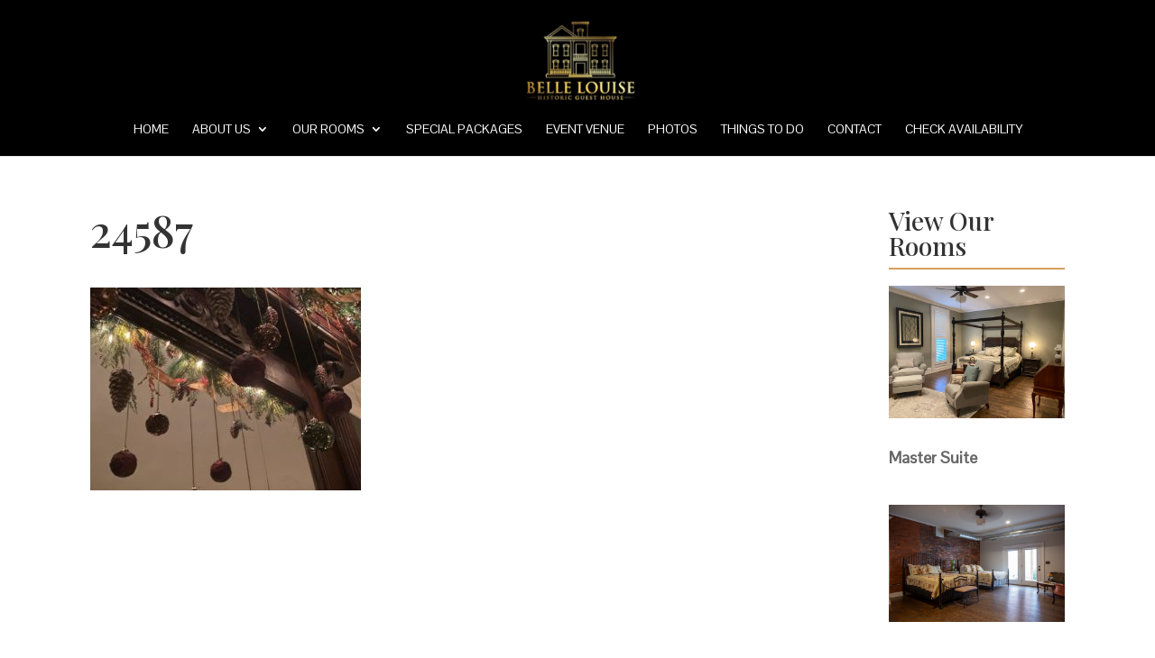

--- FILE ---
content_type: text/css
request_url: https://www.bellelouisepaducah.com/wp-content/themes/auberge-dd/style.css?ver=4.27.4
body_size: 8502
content:
/*
 Theme Name:   Auberge DD
 Theme URI:    https://dividiva.com/auberge
 Description:  Divi Child Theme for B&Bs and Rental Accommondations
 Author:       Divi Diva
 Author URI:   https://dividiva.com
 Template:     Divi
 Version:      1.0
*/
/*======================= TABLE OF CONTENTS ================================
      
	1.	GENERAL
	2.	HEADER
	3.	HOME PAGE
	4.	GENERAL HOTEL BOOKING STYLES
	5.	HORIZONTAL SEARCH AVAILABILITY FORM
	6.	SEARCH AVAILABILITY WIDGET
	7.	SINGLE ROOM DETAIL PAGE
	8.	ACCOMMODATIONS LIST
	9.	ROOM SEARCH RESULTS
	10.	CONFIRM RESERVATION FORM
	11.	TESTIMONIALS
	12. FAQ TOGGLES
	13.	POLICIES PAGE
	14.	BLOG
	15.	CONTACT PAGE
	16.	FOOTER

============================================================================*/

/*------------------------------------------------*/
/*-----------------[1. GENERAL]-------------------*/
/*------------------------------------------------*/
/* increase content width for smaller screens */
.container, .et_pb_row { 
	width: 90%;
}
/* Page headings - border */
.dd-page-title h1:after {
	width: 100px;
    height: 1px;
    display: block;
    content: '';
    clear: both;
    margin: 55px auto 0;
}
/* Adjust stacking order for overlapping sections */
.dd-stack-over {
	z-index: 10;
}
.entry-content .dd-ol ol {
	list-style-position: outside;
	padding-left: 20px;
}
.dd-horiz-center {
	display: -webkit-box;
	display: -ms-flexbox;
	display: flex;
	-webkit-box-align: center;
	-ms-flex-align: center;
	align-items: center;
}
/* Adjust stacking order for overlapping sections */
/* desktop/tablet landscape styles */
@media all and (min-width: 981px) { 
	/* remove sidebar line */
	#main-content .container:before {
		width: 0;
		background: none;
	}
}
/* Mobile/tablet styles */
@media all and (max-width: 980px) {
	/* reverse display order so image appears before text */
	.dd-row-reverse {
		display: -webkit-box;
		display: -ms-flexbox;
		display: flex;
		-webkit-box-orient:vertical;
		-webkit-box-direction:reverse;
		-ms-flex-direction:column-reverse;
		flex-direction:column-reverse;
	}
	/* remove padding on content boxes with small amount of content */
	.dd-centered-row .et_pb_column {
		margin-bottom: 0;
	}
}
/* reduce heading font sizse on mobile */
@media all and (max-width: 480px) {
	h1, h1.et_pb_contact_main_title, .et_pb_title_container h1 {
		font-size: 40px!important;
	}
	h2 {
		font-size: 36px!important;
	}
	h3 {
		font-size: 32px!important;
	}
}
/* keep titles with button on one row on mobile landscape and tablet */
@media all and (min-width: 480px) and (max-width: 980px) {
	.dd-title-button-row .et_pb_column:first-child {
		width: 70%;
	}
	.dd-title-button-row .et_pb_column:last-child {
		width: 30%;
	}	
}
/* center title and button on mobile */
@media all and (max-width: 480px) {
	.dd-title-button-row h2, .dd-title-button-row .et_pb_button_module_wrapper.et_pb_button_alignment_right {
		text-align: center;
	}	
}
/*------------------------------------------------*/
/*------------------[2. HEADER]-------------------*/
/*------------------------------------------------*/
/* menu styling */
.nav li ul {
	padding: 0 0 20px;
}
#top-menu li li a {
	width: 240px;
	padding: 6px 0;
}
#top-menu a:before {
	content: "";
	position: absolute;
	width: 100%;
	height: 2px;
	top: 20px;
	left: 0;
	visibility: hidden;
	-webkit-transform: scaleX(0);
	transform: scaleX(0);
	-webkit-transition: all 0.3s ease-in-out 0s;
	transition: all 0.3s ease-in-out 0s;
}
#top-menu a:hover:before {
	visibility: visible;
	-webkit-transform: scaleX(1);
	transform: scaleX(1);
}
#top-menu li li a:before {
	display: none;
}
#top-menu-nav > ul > li > a:hover, #et-secondary-menu > ul > li > a:hover, #et-info-email:hover, .et-social-icons a:hover {
	opacity: 1.0;
}
.nav ul li a:hover {
	opacity: 1;
}
/* book now button */
#top-menu li.dd-book-now-button a:before {
	display: none;
}
#top-menu li.dd-book-now-button a {
	padding: 10px 15px !important;
	color: #ffffff;
	margin-top: -10px;
	border-radius: 2px;
}
#top-menu li.dd-book-now-button a:hover {
	color: #ffffff;
	opacity: 0.6;
}
.et-fixed-header #top-menu li.dd-book-now-button a:hover {
	color: #ffffff!important;
}
#top-menu li.current-menu-item.dd-book-now-button > a {
	color: #ffffff;
}
/*------------------------------------------------*/
/*---------------[3. HOME PAGE]-------------------*/
/*------------------------------------------------*/
/* slider style adjustments for mobile */
@media all and (max-width: 480px) {
	.et_pb_slider.dd-home-slider .et_pb_container {
		width: 90%;
		margin-bottom: 20px;
	}
}
/* reduce slider heading size on tablet landscape */
@media all and (min-width: 980px) and (max-width: 1100px) {
	.dd-home-slider .et_pb_slide_description .et_pb_slide_title {
		font-size: 60px;
	}
}
/* rooms */
/* add border around listings */
.dd-single-accom .mphb-room-type {
	border: 1px solid #bbbbbb;
}
/* add hover transform to feature images */
.dd-single-accom p.mphb-loop-room-thumbnail {
	padding-bottom: 0;
	margin-bottom: 1em;
	line-height: 0;
}
.dd-single-accom  .mphb-loop-room-thumbnail {
	overflow: hidden;
}
.dd-single-accom  .mphb-loop-room-thumbnail img {
 	-webkit-transition: all 0.5s ease-in-out;
 	-moz-transition: all 0.5s ease-in-out;
 	transition: all 0.5s ease-in-out;
}
.dd-single-accom  .mphb-loop-room-thumbnail:hover img {
	-webkit-transform: scale(1.1);
	-ms-transform: scale(1.1);
 	transform: scale(1.1);
}
/* intro/highlights section */
/* vertically center image */
.dd-centered-image-col .dd-stack-over {
	display: flex;
	align-items: center;
}
/* add left and right margin to heading and content */
.dd-single-accom h2 {
	margin-left: 25px;
	margin-right: 25px;
	text-align: center;
}
.dd-single-accom p:not(.post-thumbnail) {
	margin-left: 25px;
	margin-right: 25px;
}
/* set paragraph line height */
.dd-single-accom p {
	line-height: 1.3em;
	text-align: center;
}
/* remove bottom margin on price */
.dd-single-accom .mphb-regular-price {
	margin-bottom: 0;
}
/* testimonial slider */
.dd-testimonial-parallax .et_parallax_bg {
    opacity: 0.3;
}
.dd-testimonial-parallax h6 {
	padding-top: 20px;
}
/* home page blog grid */
/* change order so category is on top */
.dd-home-blog .et_pb_post {
	display: -webkit-box;
	display: -ms-flexbox;
	display: flex;
	-webkit-box-orient: vertical;
	-webkit-box-direction: normal;
	-ms-flex-direction: column;
	flex-direction: column;	
}
.dd-home-blog .post-meta {
	-webkit-box-ordinal-group: 0;
	-ms-flex-order: -1;
	order: -1;
}
/* make post meta color white to hide comma in case more than one category listed */
.dd-home-blog p.post-meta {
	color: #ffffff;
}
.home-blog h3 {
	-webkit-transition: all 0.3s ease-in-out 0s;
	transition: all 0.3s ease-in-out 0s;	
}
/* style the category */
.dd-home-blog .post-meta a {
	padding: 7px 10px;
	color: #ffffff!important;
	font-size: 14px;
	text-transform: uppercase;
	-webkit-transition: all 0.3s ease-in-out 0s;
	transition: all 0.3s ease-in-out 0s;
}
.dd-home-blog .more-link {
	text-transform: uppercase;
	font-size: 14px;
	position: relative;
	-webkit-transition: all 0.3s ease-in-out 0s;
	transition: all 0.3s ease-in-out 0s;
}
.dd-home-blog .more-link:after {
	font-family: "ETmodules";
	font-weight: 800;
	font-size: 18px;
	content: "\24";
	position: absolute;
	top: -6px;
	right: -30px;
}
/* reduce margin following blog posts on mobile */
@media all and ( max-width: 767px ) {
	.et_pb_column .dd-home-blog .et_pb_blog_grid .column.size-1of1 .et_pb_post {
		margin-bottom: 30px;
	}
}
/*------------------------------------------------*/
/*-------[4. GENERAL HOTEL BOOKING STYLES]--------*/
/*------------------------------------------------*/
/* button font size and colour */
.mphb_sc_rooms-wrapper .button, .mphb_sc_search-wrapper .button, .mphb_sc_search_results-wrapper .button, 
.mphb_sc_checkout-wrapper .button, .mphb_sc_room-wrapper .button, .mphb_sc_booking_form-wrapper .button, 
.widget_mphb_rooms_widget .button, .widget_mphb_search_availability_widget form .button, .mphb-booking-form .button {
	font-size: 16px;
	text-transform: uppercase;
	color: #ffffff;
}
/* Ensure datepicker appears above fixed menu */
.datepick-popup {
	z-index: 100000;
}
/* remove rounded corners on select fields */
select {
	border-radius: 0;
}
/* style tool tips on price period */
.mphb-price-period {
	display: inline;
	position: relative;
}	
.mphb-price-period:hover:after{
	background: #333;
	border-radius: 5px;
	bottom: 26px;
	color: #fff;
	content: attr(title);
	left: 20%;
	padding: 5px 15px;
	position: absolute;
	z-index: 98;
	width: 200px;
}	
.mphb-price-period:hover:before{
	border: solid;
	border-color: #333 transparent;
	border-width: 6px 6px 0 6px;
	bottom: 20px;
	content: "";
	left: 50%;
	position: absolute;
	z-index: 99;
}
/* adjust tool tips size and position on mobile */
@media all and (max-width: 480px) {
	.mphb-price-period:hover:after {	
		width: 100px;
		left: 0;
	}
}
/*------------------------------------------------*/
/*------------[5. HORIZONTAL SEARCH FORM]---------*/
/*------------------------------------------------*/
/* adjust positioning so icons don't cover input fields */
.dd-room-search {
	position: relative;
	z-index: 1;
}
.dd-horiz-search abbr {
	display: none;
}
/* adjust flex styling */
.dd-horiz-search .mphb_sc_search-form {
	-webkit-align-items: center;
	-ms-flex-align: center;
	align-items: center;
	color: #ffffff; /* change this if you want to change the text colour from white */
	margin-left: 0;
	margin-right: 0;
}
.dd-horiz-search.mphb_sc_search-wrapper.horizontal-center form {
	-webkit-box-pack: justify;
	-ms-flex-pack: justify;
	justify-content: space-between;	
}
/* adjust margins and padding */
.dd-horiz-search .mphb_sc_search-form > p {
	margin-bottom: 0;
	padding: 0 20px;
}
.dd-horiz-search .mphb_sc_search-form p {
	margin-left: 0;
	margin-right: 0;
	position: relative;
}
.dd-horiz-search.mphb_sc_search-wrapper input:not([type="submit"]):not([type="button"]) {
	padding-left: 0;
	padding-right: 0;
}
/* style the field labels */
.dd-horiz-search label {
	text-transform: uppercase;
	font-size: 14px;
}
/* style the date picker input fields */
.dd-horiz-search input {
	color: #ffffff; /* change this if you want to change the text colour from white */
	background-color: transparent;
	font-size: 18px;
	font-weight: 700;
	border: none;
	cursor: pointer;
}
.dd-horiz-search input[type=text]::placeholder {
	color: #ffffff;	/* change this if you want to change the text colour from white */
}
/* add border between fields */
.dd-horiz-search p {
	position: relative;
	border-right: 1px solid rgba(255,255,255,0.5);
	-webkit-transition: all 0.3s ease-in-out 0s;
	transition: all 0.3s ease-in-out 0s;
	font-size: 16px;
}
/* no border on the last element */
.dd-horiz-search p:last-of-type {
	border: none;
}
/* add hover state to input and select fields */
.dd-horiz-search .mphb_sc_search-check-in-date:hover, .dd-horiz-search .mphb_sc_search-check-out-date:hover,
.dd-horiz-search .mphb_sc_search-adults:hover, .dd-horiz-search .mphb_sc_search-children:hover {
	background-color: rgba(0,0,0,0.1);
}
/* add calendar icon after date picker fields */
.dd-horiz-search .mphb_sc_search-check-in-date:after, .dd-horiz-search .mphb_sc_search-check-out-date:after {
	font-family: "ETmodules";
	font-weight: 800;
	font-size: 18px;
	content: "\e023";
	position: absolute;
	top: 50%;
	right: 20px;
	color: #ffffff; 	/* change this if you want to change the text colour from white */
	z-index: -1;
}
/* style the select fields */
.dd-horiz-search select {
	border: none;
	-webkit-appearance: none;
	-moz-appearance: none;
	appearance: none;
	background-color: transparent;
	color: #ffffff; 	/* change this if you want to change the text colour from white */
	font-size: 18px;
	font-weight: 700;
	cursor: pointer;
}
/* style the select option field for browsers that want to show it as white */
.dd-horiz-search select option {
	color: #333;
}
.dd-horiz-search.mphb_sc_search-wrapper select {
	padding-left: 0;
	padding-right: 0;
}
.dd-horiz-search .mphb_sc_search-adults {
	position: relative;
}
/* add arrow icon after adults and children selects */
.dd-horiz-search .mphb_sc_search-adults:after, .dd-horiz-search .mphb_sc_search-children:after {
	font-family: "ETmodules";
	font-weight: 800;
	font-size: 20px;
	content: "\33";
	position: absolute;
	top: 50%;
	right: 20px;
	color: #ffffff; /* change this if you want to change the text colour from white */
	z-index: -1;
}
/* set button font size */
.dd-horiz-search.mphb_sc_search-wrapper .button {
	font-size: 16px;
}
/* change hover state */
.dd-horiz-search.mphb_sc_search-wrapper .button:hover {
	opacity: 0.6;
}
/* desktop styles - display horizontal */
@media all and (min-width: 980px) {
	/* display horizontal */
	.dd-horiz-search.mphb_sc_search-wrapper.horizontal-center form {
		-webkit-flex-wrap: nowrap;
		-ms-flex-wrap: nowrap;
		flex-wrap: nowrap;
	}
	/* set column widths */
	.dd-horiz-search .mphb_sc_search-form .mphb_sc_search-check-in-date, 
	.dd-horiz-search .mphb_sc_search-form .mphb_sc_search-check-out-date {
		flex-basis: 29%;
	}
	.dd-horiz-search .mphb_sc_search-form .mphb_sc_search-adults, 
	.dd-horiz-search .mphb_sc_search-form .mphb_sc_search-children {
		flex-basis: 14%;
	}
	.dd-horiz-search .mphb_sc_search-form .mphb_sc_search-submit-button-wrapper {
		flex-basis: 12%;
		margin-left: 2%;
	}
}
/* vertically align button to middle on desktop and tablet */
@media all and (min-width: 780px) {
	.dd-horiz-search .mphb_sc_search-form .mphb_sc_search-submit-button-wrapper {
		display: flex;
    align-items: center;
    height: 82px;
	}
}
/* desktop tablet and landscape mobile styles - form with only dates */
@media all and (min-width: 600px) {
	/* form with only dates display horizontal */
	.dd-no-guests .dd-horiz-search.mphb_sc_search-wrapper.horizontal-center form {
		-webkit-flex-wrap: nowrap;
		-ms-flex-wrap: nowrap;
		flex-wrap: nowrap;
	}
	.dd-no-guests .dd-horiz-search .mphb_sc_search-form .mphb_sc_search-check-in-date, 
	.dd-no-guests .dd-horiz-search .mphb_sc_search-form .mphb_sc_search-check-out-date {
		flex-basis: 40%;
	}
	.dd-no-guests .dd-horiz-search .mphb_sc_search-form .mphb_sc_search-submit-button-wrapper {
		flex-basis: 18%;
		margin-left: 2%;
	}
}
/* desktop and tablet styles - form with single guests field */
@media all and (min-width: 780px) {
	/* form with dates and guests display horizontal */
	.dd-guests .dd-horiz-search.mphb_sc_search-wrapper.horizontal-center form {
		-webkit-flex-wrap: nowrap;
		-ms-flex-wrap: nowrap;
		flex-wrap: nowrap;
	}
	.dd-guests .dd-horiz-search .mphb_sc_search-form .mphb_sc_search-check-in-date, 
	.dd-guests .dd-horiz-search .mphb_sc_search-form .mphb_sc_search-check-out-date {
		flex-basis: 30%;
	}
	.dd-guests .dd-horiz-search .mphb_sc_search-form .mphb_sc_search-adults, 
	.dd-guests .dd-horiz-search .mphb_sc_search-form .mphb_sc_search-children {
		flex-basis: 20%;
	}
	.dd-guests .dd-horiz-search .mphb_sc_search-form .mphb_sc_search-submit-button-wrapper {
		flex-basis: 18%;
		margin-left: 2%;
	}
}
	/* form with only dates, and dates and guests increase tablet landscape width */
@media all and (min-width: 981px) and (max-width: 1100px) {
	.dd-room-search.dd-no-guests {
		max-width: 70%;
	}
	.dd-room-search.dd-guests {
		max-width: 80%;
	}
}
/* mobile renmove border between fields */
@media all and (max-width: 559px) {
	.dd-no-guests .dd-horiz-search p {
		border: none;
	}
}
@media all and (max-width: 779px) {
	.dd-guests .dd-horiz-search p {
		border: none;
	}
}
/*------------------------------------------------*/
/*-------[6. SEARCH AVAILABILITY WIDGET]----------*/
/*------------------------------------------------*/
.widget_mphb_search_availability_widget {
	padding: 15px;
	box-shadow: 0px 2px 18px 0px rgba(0,0,0,0.3);
	position: relative;
	z-index: 1;
}
.widget_mphb_search_availability_widget h4 {
	color: #ffffff; /* change this if you want to change the text colour from white */
	font-size: 22px;
}
/* hide "required" notice */
.widget_mphb_search_availability_widget p.mphb-required-fields-tip,
.widget_mphb_search_availability_widget abbr {
	display: none;
}
.widget_mphb_search_availability_widget .mphb_widget_search-form label {
	text-transform: uppercase;
	font-size: 14px;
	color: #ffffff; /* change this if you want to change the text colour from white */
}
/* add calendar icon after date picker fields */
.widget_mphb_search_availability_widget p.mphb_widget_search-check-in-date, 
.widget_mphb_search_availability_widget p.mphb_widget_search-check-out-date {
	position: relative;
	-webkit-transition: all 0.3s ease-in-out 0s;
	transition: all 0.3s ease-in-out 0s;
}
.widget_mphb_search_availability_widget .mphb_widget_search-check-in-date:after, 
.widget_mphb_search_availability_widget .mphb_widget_search-check-out-date:after {
	font-family: "ETmodules";
	font-weight: 800;
	font-size: 18px;
	content: "\e023";
	position: absolute;
	top: 50%;
	right: 15px;
	z-index: -1;
	color: #ffffff; /* change this if you want to change the text colour from white */
}
/* style the input and select fields */
.widget_mphb_search_availability_widget input {
	border: none;
	cursor: pointer;
	font-size: 14px;
	font-weight: 700;
	background-color: transparent;
	color: #ffffff; /* change this if you want to change the text colour from white */
}
/* set placeholder text to white */
.widget_mphb_search_availability_widget input[type=text]::placeholder {
	color: #ffffff;	/* change this if you want to change the text colour from white */
}
/* remove left and right padding on input and select fields */
.widget_mphb_search_availability_widget form input:not([type="submit"]):not([type="button"]),
.widget_mphb_search_availability_widget form select {
	padding-right: 0!important;
	padding-left: 0!important;
}
.widget_mphb_search_availability_widget .mphb-rooms-quantity-wrapper {
	color: #ffffff; /* change this if you want to change the text colour from white */
	font-size: 16px;
	line-height: 1.4em;
	text-align: center;
}
.widget_mphb_search_availability_widget .mphb_widget_search-adults,
.widget_mphb_search_availability_widget .mphb_widget_search-children {
	position: relative;
	z-index: 1;
	-webkit-transition: all 0.3s ease-in-out 0s;
	transition: all 0.3s ease-in-out 0s;
}
.widget_mphb_search_availability_widget .mphb_widget_search-adults select,
.widget_mphb_search_availability_widget .mphb_widget_search-children select {
	border: none;
	height: 42px;
	-webkit-appearance: none;
	-moz-appearance: none;
	appearance: none;
	font-size: 14px;
	font-weight: 700;
	cursor: pointer;
	background-color: transparent;
	color: #ffffff; /* change this if you want to change the text colour from white */
}
/* style the select option field for browsers that want to show it as white */
.widget_mphb_search_availability_widget select option {
	color: #333;
}
.widget_mphb_search_availability_widget .mphb_widget_search-adults:after,
.widget_mphb_search_availability_widget .mphb_widget_search-children:after {
	font-family: "ETmodules";
	font-weight: 800;
	font-size: 20px;
	content: "\33";
	position: absolute;
	top: 50%;
	right: 15px;
	color: #ffffff; /* change this if you want to change the text colour from white */
	z-index: -1;
}
/* set width and margin on button */
.widget_mphb_search_availability_widget .mphb-reserve-btn-wrapper {
	margin-top: 25px;
}
.widget_mphb_search_availability_widget .mphb_widget_search-submit-button-wrapper input {
	width: 100%;
}
/* add hover state to input and select fields */
.widget_mphb_search_availability_widget .mphb_widget_search-check-in-date:hover, 
.widget_mphb_search_availability_widget .mphb_widget_search-check-out-date:hover,
.widget_mphb_search_availability_widget .mphb_widget_search-adults:hover,
.widget_mphb_search_availability_widget .mphb_widget_search-children:hover {
	background-color: rgba(0,0,0,0.1);
}
/* add hover state to button */
.widget_mphb_search_availability_widget form .button:hover {
	opacity: 0.6;
}
/*------------------------------------------------*/
/*---------[7. SINGLE ROOM DETAIL PAGE]-----------*/
/*------------------------------------------------*/
/* style the page title */
.mphb_room_type h1 {
	text-align: center;
	padding-top: 23px; 
}
.mphb_room_type h1:after {
	width: 100px;
	height: 1px;
	display: block;
	content: '';
	clear: both;
	margin: 55px auto 0;
}
/* hide the post meta */
.mphb_room_type .post-meta {
	display: none;
}
/* hide the comment section */
.mphb_room_type #comment-wrap {
	display: none;
}
/* style the booking form */
.dd-single-room-booking {
	margin-top: 4px;
	margin-bottom: 15px!important;
}
.dd-single-room-booking .mphb-booking-form {
	max-width: 100%;
	margin-left: 0;
	margin-right: 0;
}
/* hide "required" notice */
.dd-single-room-booking .mphb-booking-form p.mphb-required-fields-tip,
.dd-single-room-booking .mphb-booking-form abbr {
	display: none;
}
.dd-single-room-booking .mphb-booking-form > p {
	padding: 0;
	float: none;
}
.dd-single-room-booking .mphb-booking-form label {
	text-transform: uppercase;
	font-size: 14px;
	color: #ffffff; /* change this if you want to change the text colour from white */
}
/* add calendar icon after date picker fields */
.dd-single-room-booking p.mphb-check-in-date-wrapper, .dd-single-room-booking p.mphb-check-out-date-wrapper {
	position: relative;
}
.dd-single-room-booking .mphb-check-in-date-wrapper:after, .dd-single-room-booking .mphb-check-out-date-wrapper:after {
	font-family: "ETmodules";
	font-weight: 800;
	font-size: 18px;
	content: "\e023";
	position: absolute;
	top: 50%;
	right: 20px;
	z-index: 0;
}
/* style the select and input fields */
.dd-single-room-booking input {
	border: none;
	cursor: pointer;
	font-size: 14px;
}
.dd-single-room-booking .mphb-rooms-quantity-wrapper {
	color: #ffffff; /* change this if you want to change the text colour from white */
	font-size: 16px;
	line-height: 1.4em;
	text-align: center;
	position: relative;
}
.dd-single-room-booking .mphb-booking-form > p.mphb-adults-wrapper, 
.dd-single-room-booking .mphb-booking-form > p.mphb-check-children-date-wrapper {
	width: 100%;
}
.dd-single-room-booking select {
	border: 1px solid #e9e9e9;
	background-color: #ffffff;
	-webkit-appearance: none;
	-moz-appearance: none;
	appearance: none;
	font-size: 14px;
	font-weight: 700;
	cursor: pointer;	
	width: 100%;
	max-width: 100%;
}
.dd-single-room-booking p.mphb-rooms-quantity-wrapper:after{
	font-family: "ETmodules";
	font-weight: 800;
	font-size: 20px;
	content: "\33";
	position: absolute;
	top: 32px;
	right: 20px;
	z-index: 1;
}
.dd-single-room-booking p.mphb-adults-wrapper, .dd-single-room-booking .mphb-booking-form p.mphb-check-children-date-wrapper {
	position: relative;
}
.dd-single-room-booking p.mphb-adults-wrapper:after, .dd-single-room-booking p.mphb-check-children-date-wrapper:after {
	font-family: "ETmodules";
	font-weight: 800;
	font-size: 20px;
	content: "\33";
	position: absolute;
	top: 50%;
	right: 15px;
	z-index: 1;	
}
/* set width and margin on button */
.dd-single-room-booking .mphb-reserve-btn-wrapper {
	margin-top: 25px;
}
.dd-single-room-booking .mphb-reserve-btn {
	width: 100%;
}
/* style button hover state */
.dd-single-room-booking .mphb-booking-form .button:hover {
	opacity: 0.6;
}
/* reduce font size on reserve button desktop */
@media all and (min-width: 1101px) {
	.dd-single-room-booking .mphb-confirm-reservation {
		font-size: 14px!important;
		width: 100%;
	}
}
/* tablet landscape styles */
@media all and (min-width: 980px) and (max-width: 1100px) {
	/* reduce font size on confirm button*/
	.dd-single-room-booking .mphb-reserve-btn {
		font-size: 14px!important;
	}
	/* reduce font size on reserve button*/
	.dd-single-room-booking .mphb-confirm-reservation {
    font-size: 12px!important;
	}
}
/* features overview and amenities with Font Awesome icons */
.dd-fa-overview {
	font-size: 16px;
}
.dd-fa-overview .fas {
	font-size: 18px;
	width: 25px;
}
/* show amenities in 3 columns on all but mobile/portrait screens */
@media all and (min-width: 481px) {
	.dd-fa-column {
		width: 33.33333%;
		float: left;
	}
}
@media all and (max-width: 480px) {
	.et-db #et-boc .et_pb_column .et_pb_module.dd-fa-column {
		margin-bottom: 0;
	}
}
/* set availability calendar to full width of column */
.dd-availability-calendar .datepick-multi {
	width: 100%!important;
}
/* add margin above calendar on mobile and tablet */
@media all and (max-width: 979px) {
	.dd-availability-calendar-row {
		margin-top: 30px!important;
	}
}
/*------------------------------------------------*/
/*-------------[8. ACCOMMODATIONS LIST]-----------*/
/*------------------------------------------------*/
/* display rooms in 2 columns on desktop and tablet landscape */
@media all and (min-width: 980px) {
	.dd-list-accommodations .mphb-room-type {
		width: 48%;
		float: left;
		margin-right: 4%;
		margin-top: 0;
	}
	/* remove top margin on second listing */
	.dd-list-accommodations .mphb_sc_rooms-wrapper .mphb-room-type:nth-of-type(2) {
		margin-top: 0;
	}
	.dd-list-accommodations .mphb-room-type:nth-child(even) {
		margin-right: 0;
	}
}
/* add border around listings */
.dd-list-accommodations .mphb-room-type {
	border: 1px solid #bbbbbb;	
}
.dd-list-accommodations .mphb-room-type-title {
	margin-top: 0;
}
/* set room name heading size */
.dd-list-accommodations h2 {
	font-size: 28px;
	margin-left: 35px;
	margin-right: 35px;
}
.dd-list-accommodations p:not(.post-thumbnail) {
	margin-left: 35px;
	margin-right: 35px;
}
.dd-list-accommodations ul {
	margin-left: 35px;
	margin-right: 35px;
	display: flex;
}
.dd-list-accommodations .mphb-loop-room-thumbnail a {
	display: block;
}
/*hide details title */
.dd-list-accommodations .mphb-room-type-details-title {
	display: none;
}
/* display attributes inline with border and Font Awesome icons */
.dd-list-accommodations .mphb-loop-room-type-attributes {
	font-size: 16px;
	line-height: 1.2em;
	padding-bottom: 6px;
	padding-top: 6px;
	padding-left: 0;
	border-top: 1px solid #e9e9e9;
}
.dd-list-accommodations .mphb-loop-room-type-attributes li {
	padding-top: 4px;
	padding-bottom: 4px;
	padding-left: 30px;
	position: relative;
	list-style-type: none;
	flex-grow: 1;
}
/* wrap attributes on mobile */
@media all and (max-width: 480px) {
	.dd-list-accommodations ul {
		flex-wrap: wrap;
	}
	.dd-list-accommodations .mphb-loop-room-type-attributes li {
		flex-basis: 50%;
	}
}
.dd-list-accommodations .mphb-loop-room-type-attributes li:before {
	font-family: "Font Awesome 5 Free";
	font-weight: 900;
	font-size: 14px;
	position: absolute;
	left: 0;
	font-style: normal;
	font-variant: normal;
	text-rendering: auto;
	-webkit-font-smoothing: antialiased;
}
.dd-list-accommodations .mphb-loop-room-type-attributes .mphb-room-type-adults-capacity:before {
	content: "\f500";  
}
.dd-list-accommodations .mphb-loop-room-type-attributes .mphb-room-type-children-capacity:before {
	content: "\f1ae";  
}
.dd-list-accommodations .mphb-loop-room-type-attributes .mphb-room-type-view:before {
	content: "\f06e";  
}
.dd-list-accommodations .mphb-loop-room-type-attributes .mphb-room-type-size:before {
	content: "\f546";  
}
.dd-list-accommodations .mphb-loop-room-type-attributes .mphb-room-type-bed-type:before {
	content: "\f236";  
}
/* hide additional information */
.dd-list-accommodations .mphb-loop-room-type-attributes .mphb-attribute-title {
	display: none;
}
.dd-list-accommodations li.mphb-room-type-facilities {
	display: none;
} 
.dd-list-accommodations .mphb-loop-room-type-attributes .mphb-room-type-facilities:before {
	display: none;
}
.dd-list-accommodations .dd-second-details li {
	display: none;
}
/* style amenities list */
.dd-list-accommodations .dd-second-details li.mphb-room-type-facilities {
	display: block;
	width: 100%;
	padding-left: 0;
	font-size: 14px;
}
.dd-list-accommodations .dd-second-details li.mphb-room-type-facilities a {
	color: #666;
}
.dd-list-accommodations .dd-second-details .mphb-loop-room-type-attributes .mphb-attribute-title {
	display: inline;
}
/* display buttons on one line */
.dd-list-accommodations .mphb-view-details-button-wrapper {
	display: inline-block;
}
.dd-list-accommodations .mphb-to-book-btn-wrapper {
	display: inline-block;
}
/* eliminate a rogue br */
.dd-list-accommodations .mphb-to-book-btn-wrapper br {
	display: none;
}
/* add hover transform to feature images */
.dd-list-accommodations p.mphb-loop-room-thumbnail {
	padding-bottom: 0;
	margin-bottom: 1em;
	line-height: 0;
}
.dd-list-accommodations .mphb-loop-room-thumbnail {
	overflow: hidden;
}
.dd-list-accommodations .mphb-loop-room-thumbnail img {
 	-webkit-transition: all 0.5s ease-in-out;
 	-moz-transition: all 0.5s ease-in-out;
 	transition: all 0.5s ease-in-out;
}
.dd-list-accommodations .mphb-loop-room-thumbnail:hover img {
	-webkit-transform: scale(1.1);
	-ms-transform: scale(1.1);
 	transform: scale(1.1);
}
/*------------------------------------------------*/
/*-------------[9. ROOM SEARCH RESULTS]-----------*/
/*------------------------------------------------*/
/* recommended accommodations list */
.dd-room-search-results h2.mphb-recommendation-title {
	font-size: 24px;
}
.dd-room-search-results ul.mphb-recommendation-details-list {
	list-style-type: none;
}
.dd-room-search-results .mphb-recommendation .mphb-recommendation-details-list {
	padding: 0;
}
.dd-room-search-results .mphb-recommendation .mphb-recommendation-details-list li {
	border-left: 1px solid #e9e9e9;
	border-bottom: 1px solid #e9e9e9;
	border-right: 1px solid #e9e9e9;
	padding: 20px;
	margin: 0;
}
.dd-room-search-results .mphb-recommendation .mphb-recommendation-details-list li:first-child {
	border-top: 1px solid #e9e9e9;
}
.dd-room-search-results .mphb-recommendation .mphb-recommendation-total {
	width: 100%;
	padding: 20px;
	border-bottom: 1px solid #e9e9e9;
	border-left: 1px solid #e9e9e9;
	border-right: 1px solid #e9e9e9;
	font-weight: 700;
}
.dd-room-search-results .mphb-recommendation .mphb-recommendation-total .mphb-recommendation-total-value {
	float: right;
	width: 20%;
	text-align: right;
}
.dd-room-search-results .mphb-recommendation .mphb-recommendation-item-guests {
	font-size: 14px;
}
/* reduce margin before listings */
.dd-room-search-results .mphb_sc_search_results-wrapper .mphb-reservation-cart {
    margin-bottom: 2em;
}
/* detailed accommodations list */
/* clear float */
.dd-room-search-results .mphb-room-type:after {
	display: block;
	visibility: hidden;
	clear: both;
	height: 0;
	font-size: 0;
	content: " ";
}
/* add border between listings */
.dd-room-search-results .mphb-room-type:not(:first-of-type) {
	margin-top: 2em;
	padding-top: 2em;
	border-top: 1px solid #e9e9e9;
}
/* display listings in columns on desktop */
@media all and (min-width: 769px) {
	/* float image left */
	.dd-room-search-results .post-thumbnail {
		width: 30%;
		float: left;
		margin-right: 4%;
	}
	/* float details left */
	.dd-room-search-results .dd-search-rooms-details {
		width: 42%;
		margin-right: 4%;
		float: left;
	}
	/* float reserve button right */
	.dd-room-search-results .mphb-reserve-room-section {
		float: right;
		width: 20%;
	}
}
/* set title font size */
.dd-room-search-results h2.mphb-room-type-title {
	font-size: 24px;
	margin-top: 0;
	margin-bottom: 0;
}
/* add margin between image and title on tablet & mobile  */
@media all and (max-width: 768px) {
	.dd-room-search-results h2.mphb-room-type-title {
		margin-top: 20px;
	}
}
/* hide detail title */
.dd-room-search-results h3.mphb-room-type-details-title {
	display: none;
}
/* adjust padding on excerpt */
.dd-search-rooms-details p {
	padding-bottom: 10px;
}
/* remove margin below price */
.dd-room-search-results .mphb-regular-price {
	margin-bottom: 0;
}
/* add hover transform to feature images */
.dd-room-search-results p.mphb-loop-room-thumbnail {
	padding-bottom: 0;
	margin-bottom: 0;
	line-height: 0;
}
.dd-room-search-results .mphb-loop-room-thumbnail {
	overflow: hidden;
}
.dd-room-search-results .mphb-loop-room-thumbnail img {
 	-webkit-transition: all 0.5s ease-in-out;
 	-moz-transition: all 0.5s ease-in-out;
 	transition: all 0.5s ease-in-out;
}
.dd-room-search-results .mphb-loop-room-thumbnail:hover img {
	-webkit-transform: scale(1.1);
	-ms-transform: scale(1.1);
 	transform: scale(1.1);
}
/* display attributes inline with border and Font Awesome icons */
.dd-room-search-results .mphb-loop-room-type-attributes {
	font-size: 16px;
	line-height: 1.2em;
	padding-bottom: 6px;
	padding-top: 6px;
	padding-left: 0;
	border-top: 1px solid #e9e9e9;
}
.dd-room-search-results ul.mphb-loop-room-type-attributes {
	display: flex;
}
.dd-room-search-results .mphb-loop-room-type-attributes li {
	padding-top: 4px;
	padding-bottom: 4px;
	padding-left: 30px;
	position: relative;
	list-style-type: none;
	flex-grow: 1;
}
/* wrap attributes on mobile */
@media all and (max-width: 480px) {
	.dd-room-search-results ul.mphb-loop-room-type-attributes {
		flex-wrap: wrap;
	}
}
	.dd-room-search-results .mphb-loop-room-type-attributes li {
		flex-basis: 50%;
	}
.dd-room-search-results .mphb-loop-room-type-attributes li:before {
	font-family: "Font Awesome 5 Free";
	font-weight: 900;
	font-size: 14px;
	position: absolute;
	left: 0;
	font-style: normal;
	font-variant: normal;
	text-rendering: auto;
	-webkit-font-smoothing: antialiased;
}
.dd-room-search-results .mphb-loop-room-type-attributes .mphb-room-type-adults-capacity:before {
	content: "\f500";  
}
.dd-room-search-results .mphb-loop-room-type-attributes .mphb-room-type-children-capacity:before {
	content: "\f1ae";  
}
.dd-room-search-results .mphb-loop-room-type-attributes .mphb-room-type-view:before {
	content: "\f06e";  
}
.dd-room-search-results .mphb-loop-room-type-attributes .mphb-room-type-size:before {
	content: "\f546";  
}
.dd-room-search-results .mphb-loop-room-type-attributes .mphb-room-type-bed-type:before {
	content: "\f236";  
}
/* hide additional information */
.dd-room-search-results .mphb-loop-room-type-attributes .mphb-attribute-title {
	display: none;
}
.dd-room-search-results li.mphb-room-type-facilities {
	display: none;
} 
.dd-room-search-results .mphb-loop-room-type-attributes .mphb-room-type-facilities:before {
	display: none;
}
.dd-room-search-results .dd-second-details li {
	display: none;
}
/* style amenities list */
.dd-room-search-results .dd-second-details li.mphb-room-type-facilities {
	display: block;
	width: 100%;
	padding-left: 0;
	font-size: 14px;
}
.dd-room-search-results .dd-second-details li.mphb-room-type-facilities a {
	color: #666;
}
.dd-room-search-results .dd-second-details .mphb-loop-room-type-attributes .mphb-attribute-title {
	display: inline;
}
.dd-room-search-results .type-mphb_room_type .mphb-rooms-quantity {
	margin: 0 0 .5em;
	width: 100% !important;
}
.dd-room-search-results .type-mphb_room_type select {
	border: 1px solid #e9e9e9;
	background-color: #f3f3f3;
	height: 50px;
	-webkit-appearance: none;
	-moz-appearance: none;
	appearance: none;
	font-size: 18px;
	font-weight: 700;
	cursor: pointer;
}
.dd-room-search-results p.mphb-rooms-quantity-wrapper {
	position: relative;
}
/* add arrow icon after adults and children selects */
.dd-room-search-results p.mphb-rooms-quantity-wrapper:after {
	font-family: "ETmodules";
	font-weight: 800;
	font-size: 20px;
	content: "\33";
	position: absolute;
	top: 8px;
	right: 20px;
	color: #666; /* change this if you want to change the text colour */
	z-index: 1;
}
.dd-room-search-results .mphb-reserve-room-section span.mphb-available-rooms-count {
	font-size: 16px;
	line-height: 1.2em;
	display: block;
}
.dd-room-search-results p.mphb-rooms-reservation-message {
	font-size: 14px;
	line-height: 1.2em;
}
.dd-room-search-results .mphb-book-button {
	margin-bottom: 10px;
}
.dd-room-search-results .mphb-rooms-reservation-message-wrapper a {
	font-size: 14px;
	font-weight: 700;
}
/*------------------------------------------------*/
/*--------[10. CONFIRM RESERVATION FORM]----------*/
/*------------------------------------------------*/
.dd-booking-confirmation .mphb-booking-details-title {
	margin-top: 0;
}
.dd-booking-confirmation p.mphb-check-in-date, .dd-booking-confirmation p.mphb-check-out-date {
	display: inline-block;
	padding: 10px;
	border: 1px solid #e9e9e9;
}
/* desktop styles */
@media all and (min-width: 480px) {
	/* show check in/out dates in columns */
	.dd-booking-confirmation p.mphb-check-in-date {
		width: 50%;
	}
	.dd-booking-confirmation p.mphb-check-out-date {
		width: 49%;
	}	
	/* show booking confirmation info in columns */
	.dd-booking-confirmation p.mphb-adults-chooser, .dd-booking-confirmation p.mphb-children-chooser {
		width: 50%;
		margin-right: auto;
	}
	.dd-booking-confirmation p.mphb-guest-name-wrapper input {
		width: 50%;
		margin-right: auto;	
	}
	.dd-booking-confirmation	#mphb-customer-details.mphb-checkout-section p {
		margin-top: 20px;
		width: 50%;
		padding: 0 11px;
		float: left;
	}
	.dd-booking-confirmation	#mphb-customer-details.mphb-checkout-section p.mphb-required-fields-tip,
	.dd-booking-confirmation	#mphb-customer-details.mphb-checkout-section p.mphb-customer-country, 
	.dd-booking-confirmation	#mphb-customer-details.mphb-checkout-section p.mphb-customer-note {
		width: 100%;
	}
	.dd-booking-confirmation #mphb-customer-details.mphb-checkout-section input:not([type="submit"]):not([type="button"]),
	.dd-booking-confirmation .mphb_sc_checkout-wrapper select, .dd-booking-confirmation .mphb_sc_checkout-wrapper textarea {
		width: 100%;
		max-width: 100%;
	}
}
.dd-booking-confirmation .mphb-check-in-date > span:first-child, 
.dd-booking-confirmation .mphb-check-out-date > span:first-child {
	display: inline-block;
	width: 120px;
	font-weight: bold;
}
.dd-booking-confirmation select {
	border: 1px solid #e9e9e9;
	background-color: #f3f3f3;
	height: 50px;
	-webkit-appearance: none;
	-moz-appearance: none;
	appearance: none;
	font-size: 18px;
	font-weight: 700;
	cursor: pointer;	
}
.dd-booking-confirmation .mphb-adults-chooser select {
	width: 100%;
	max-width: 100%;
}
.dd-booking-confirmation p.mphb-adults-chooser, .dd-booking-confirmation p.mphb-children-chooser {
	position: relative;
}
.dd-booking-confirmation p.mphb-adults-chooser:after, .dd-booking-confirmation p.mphb-children-chooser:after {
	font-family: "ETmodules";
	font-weight: 800;
	font-size: 20px;
	content: "\33";
	position: absolute;
	top: 42px;
	right: 20px;
	color: #666; /* change this if you want to change the text colour */
	z-index: 1
}
/* clear float */
.dd-booking-confirmation .mphb-checkout-section:after {
	display: block;
	visibility: hidden;
	clear: both;
	height: 0;
	font-size: 0;
	content: " ";
}
.dd-booking-confirmation input:not([type="submit"]):not([type="button"]), .dd-booking-confirmation textarea {
	border: 1px solid #e9e9e9;
	background: #f3f3f3;
	padding: 20px!important;
	font-size: 18px;
}
.dd-booking-confirmation .mphb-required-fields-tip {
	font-size: 14px;
}
.dd-booking-confirmation .mphb-customer-country {
	position: relative;
}
.dd-booking-confirmation .mphb-customer-country:after {
	font-family: "ETmodules";
	font-weight: 800;
	font-size: 20px;
	content: "\33";
	position: absolute;
	top: 42px;
	right: 20px;
	color: #666; /* change this if you want to change the text colour */
	z-index: 1;
}
.dd-booking-confirmation .mphb-checkout-section {
    margin-bottom: 2em;
}
/*------------------------------------------------*/
/*----------------[11. TESTIMONIALS]--------------*/
/*------------------------------------------------*/
/* set line height, padding and margin */
.dd-testimonial {
  line-height: 1.75;
  padding: 15px 25px;
  margin-bottom: 75px!important;
}
/* add left border and speech bubble to even testimonials */
.dd-testimonial:nth-child(even) {
  border-left: 5px solid;
}
.dd-testimonial:nth-child(even):after {
  position: absolute;
  bottom: -30px;
  left: 50px;
  border-width: 30px 0 0 30px;
  border-style: solid;
  border-color: #f5f5f5 transparent;
  display: block;
	visibility: visible;
}
/* add right border and speech bubble to odd testimonials */
.dd-testimonial:nth-child(odd) {
  border-right: 5px solid;
}
.dd-testimonial:nth-child(odd):after {
  position: absolute;
  bottom: -30px;
  right: 50px;
  border-width: 30px 30px 0 0;
  border-style: solid;
  border-color: #f5f5f5 transparent;
  display: block;
	visibility: visible;
}
/* add quotation mark */
.dd-testimonial .et_pb_testimonial_description_inner:before {
  content: "“";
  font-family: 'Playfair Display',Georgia,"Times New Roman",serif;
  font-size: 96px;
  line-height: 15px;
	display: -webkit-inline-box;
  display: block;
}
.dd-testimonial .et_pb_testimonial_description_inner {
	padding-bottom: 10px;
}
/* position author name below speech bubble */
.dd-testimonial .et_pb_testimonial_author {
 	margin-top: 0;
	font-weight: 500;
	position: absolute;
	bottom: -50px;
	font-size: 16px;
}
.dd-testimonial:nth-child(odd) .et_pb_testimonial_author{
	right: 75px;
}
.dd-testimonial:nth-child(even) .et_pb_testimonial_author {
	left: 75px;
}
/* adjust author name position on mobile */
@media all and (max-width: 480px) {
	.dd-testimonial .et_pb_testimonial_author {
		bottom: -60px;
		line-height: 1.2em;
	}
}
/*------------------------------------------------*/
/*----------------[12. FAQ TOGGLES]---------------*/
/*------------------------------------------------*/
.dd-faq-toggle h5 {
	font-size: 20px;
}
.dd-faq-toggle.et_pb_toggle .et_pb_toggle_title:before {
	right: auto;
	left: 0;
}
.dd-faq-toggle.et_pb_toggle h5.et_pb_toggle_title, .dd-faq-toggle.et_pb_toggle .et_pb_toggle_title {
	padding: 0 0 0 35px;
	-webkit-transition: all 0.3s ease-in-out 0s;
	transition: all 0.3s ease-in-out 0s;
}
/* change toggle icon */
.dd-faq-toggle .et_pb_toggle_title:before {
	font-size: 20px;
	font-weight: 700;
	content: "\3b";
}
/* change toggle icon when open */
.dd-faq-toggle.et_pb_toggle_open .et_pb_toggle_title:before {
	content: "\3a";
}
.dd-faq-toggle.et_pb_toggle_close {
	padding: 20px 0;
	background-color: transparent;
}
.dd-faq-toggle.et_pb_toggle_open {
	padding: 20px 0;	
}
.dd-faq-toggle.et_pb_toggle {
	border: none;
}
/* add border to toggle content */
.dd-faq-toggle .et_pb_toggle_content {
	padding-top: 0;
	margin-top: 20px;
	margin-left: 10px;
	padding-left: 23px;
	border-left: 2px solid #ccc;
}
/* remove bottom margin on columns on tablet and mobile */
@media all and (max-width: 979px) {
	.dd-faq-row .et_pb_column {
		margin-bottom: 0;
	}
}
/*------------------------------------------------*/
/*--------------[13. POLICIES PAGE]---------------*/
/*------------------------------------------------*/
/* adjust h3 styling */
.dd-policies h3 {
	line-height: 1.5em;
	padding-bottom: 0;
}
/* reduce h3 font size on mobile */
@media all and (max-width: 480px) {
	.dd-policies h3 {
		font-size: 20px!important;
	}
}
/*------------------------------------------------*/
/*-------------------[14. BLOG]-------------------*/
/*------------------------------------------------*/
#sidebar h4.widgettitle {
	border-bottom: 2px solid;
	margin-bottom: 10px;
}
/* sidebar add border to li items */
#sidebar li {
	padding-bottom: 0.5em;
	border-bottom: 1px solid #e9e9e9;
	line-height: 1.2em;
}
/* style search button text */
.widget_search input#searchsubmit {
	color: #ffffff;
	font-size: 13px;
	text-transform: uppercase;
}
/* comment button text color */
.comment-reply-link, .form-submit .et_pb_button {
	color: #ffffff;
}
h1#comments, h3#reply-title {
	font-size: 30px;
}
/* archives */
/* clear float */
.archive article:after, .search article:after {
	display: block;
	visibility: hidden;
	clear: both;
	height: 0;
	font-size: 0;
	content: " ";
}
/* set padding for page title */
h1.dd-page-title {
	padding-bottom: 50px;
}
/* adjust post title font size*/
.dd-post-content h2 {
	font-size: 24px;
	-webkit-transition: all 0.3s ease-in-out 0s;
	transition: all 0.3s ease-in-out 0s;
}
/* add margin under blog post title on mobile */
@media all and (max-width: 479px) {
	.archive .et_pb_post h2, .search .et_pb_post h2 {
		padding-bottom: 10px;
	}
}
/* remove padding on post meta */
#left-area .dd-post-content .post-meta {
	padding-bottom: 0;
}
/* style the more link */
.dd-post-content a.more-link {
	text-transform: uppercase;
	font-size: 14px;
	position: relative;
	-webkit-transition: all 0.3s ease-in-out 0s;
	transition: all 0.3s ease-in-out 0s;
}
/* arrow after the more iink */
.dd-post-content .more-link:after {
	font-family: "ETmodules";
	font-weight: 800;
	font-size: 18px;
	content: "\24";
	position: absolute;
	top: -6px;
	right: -30px;
}
/* float feature images on all but mobile portrait view */
@media all and ( min-width: 480px ) {
	/* float feature image left on even posts */
	.archive .et_pb_post:nth-child(even) .entry-featured-image-url, 
	.search .et_pb_post:nth-child(even) .entry-featured-image-url {
		width: 50%;
		float: left;
	}
	/* float content right on even posts */
	.archive .et_pb_post:nth-child(even) .dd-post-content, .search .et_pb_post:nth-child(even) .dd-post-content {
		width: 60%;
		float: right;
		border: 1px solid #bbbbbb;
		padding: 25px 25px 25px 115px;
		margin-top: 60px;
		margin-left: -150px;
	}
	/* float feature image right on odd posts */
	.archive .et_pb_post:nth-child(odd) .entry-featured-image-url, 
	.search .et_pb_post:nth-child(odd) .entry-featured-image-url {
		width: 50%;
		float: right;
	}
	/* float content left on odd posts */
	.archive .et_pb_post:nth-child(odd) .dd-post-content, .search .et_pb_post:nth-child(odd) .dd-post-content {
		width: 60%;
		float: left;
		border: 1px solid #bbbbbb;
		padding: 25px 115px 25px 25px;
		margin-top: 60px;
		margin-right: -150px;
	}
}
@media all and (min-width: 480px) and (max-width: 1100px) {
	.archive .et_pb_post:nth-child(odd) .dd-post-content, .search .et_pb_post:nth-child(odd) .dd-post-content {
		padding-right: 100px;
	}
	.archive .et_pb_post:nth-child(even) .dd-post-content, .search .et_pb_post:nth-child(even) .dd-post-content {
		padding-left: 100px;
	}
}
/* add hover transform to blog images */
.archive .et_pb_post .entry-featured-image-url, .search .et_pb_post .entry-featured-image-url {
	overflow: hidden;
}
.archive .et_pb_post .entry-featured-image-url img, .search .et_pb_post .entry-featured-image-url img {
 	-webkit-transition: all 0.5s ease-in-out;
 	-moz-transition: all 0.5s ease-in-out;
 	transition: all 0.5s ease-in-out;
}
.archive .et_pb_post .entry-featured-image-url:hover img, .search .et_pb_post .entry-featured-image-url:hover img {
	-webkit-transform: scale(1.1);
	-ms-transform: scale(1.1);
 	transform: scale(1.1);
}
/* blog modules on main blog page - image transform */
.dd-blog-module-image .et_pb_image_container {
	margin: 0;
}
.dd-blog-module-image .et_pb_post .entry-featured-image-url {
	margin-bottom: 20px;
	overflow: hidden;
}
.dd-blog-module-image .et_pb_post .entry-featured-image-url img {
 	-webkit-transition: all 0.5s ease-in-out;
 	-moz-transition: all 0.5s ease-in-out;
 	transition: all 0.5s ease-in-out;
}
.dd-blog-module-image .et_pb_post .entry-featured-image-url:hover img {
	-webkit-transform: scale(1.1);
	-ms-transform: scale(1.1);
 	transform: scale(1.1);
}
/*------------------------------------------------*/
/*----------------[15. CONTACT PAGE]--------------*/
/*------------------------------------------------*/
/* Increase map height on desktop */
@media all and (min-width: 981px) {
	.et_pb_column_1_2 .dd-map .et_pb_map {
		height: 550px;
	}
	/* add top margin to boxed column on all but mobile */
	.dd-box-column-right {
		margin-top: 100px;
	}	
}
/* add border to column */
.dd-box-column-right {
	border: 1px solid #bbbbbb;
}
.et_pb_contact p input.et_pb_contact_captcha {
	padding-top: 0.3em;
	padding-bottom: 0.3em;
	line-height: 1.7em;
	font-size: 16px;
}
/*------------------------------------------------*/
/*----------------[16. FOOTER]--------------------*/
/*------------------------------------------------*/
.dd-footer-section a {
	color: #ffffff;
}
.dd-contact-blurb.et_pb_blurb_position_left .et_pb_main_blurb_image, 
.et-db #et-boc dd-contact-blurb.et_pb_blurb_position_left .et_pb_main_blurb_image {
	width: 24px!important;
	vertical-align: middle;
}
.dd-contact-blurb.dd-blurb-multiline.et_pb_blurb_position_left .et_pb_main_blurb_image {
	vertical-align: top;
}
.dd-contact-blurb.et_pb_blurb_position_left .et_pb_blurb_container,
.et-db #et-boc .dd-contact-blurb.et_pb_blurb_position_left .et_pb_blurb_container {
	padding-left: 10px;
}
.dd-footer-section .dd-bullets ul {
    padding: 0 0 23px 1em;
    line-height: 26px;
    list-style-type: disc;
}
#footer-info {
	font-size: 14px;
}
/* center footer content on mobile */
@media all and (max-width: 480px) {
	.dd-footer-section .et_pb_blurb_position_left .et_pb_blurb_content {
    display: flex;
    justify-content: center;
	}
	.dd-footer-section .et_pb_module {
		text-align: center;
	}
	.dd-footer-section .dd-bullets ul {
		list-style-position: inside;
	}
}

--- FILE ---
content_type: text/javascript
request_url: https://www.bellelouisepaducah.com/wp-content/plugins/motopress-hotel-booking-lite/assets/js/shortcodes/group-availability-calendar/index.js?ver=5.3.3
body_size: 14535
content:
(function(L,He){"use strict";var Dt=Array.isArray,lr=Array.prototype.indexOf,Et=Array.from,At=Object.defineProperty,Ne=Object.getOwnPropertyDescriptor,or=Object.getOwnPropertyDescriptors,ur=Object.prototype,fr=Array.prototype,Xt=Object.getPrototypeOf,Jt=Object.isExtensible;function cr(e){for(var t=0;t<e.length;t++)e[t]()}function Qt(){var e,t,n=new Promise((r,i)=>{e=r,t=i});return{promise:n,resolve:e,reject:t}}const P=2,St=4,Ct=8,he=16,ue=32,pe=64,Tt=128,K=256,at=512,F=1024,W=2048,fe=4096,X=8192,ge=16384,$t=32768,st=65536,en=1<<17,vr=1<<18,Me=1<<19,dr=1<<20,kt=1<<21,Lt=1<<22,me=1<<23,We=Symbol("$state"),_r=Symbol("legacy props"),hr=Symbol(""),Ie=new class extends Error{name="StaleReactionError";message="The reaction that called `getAbortSignal()` was re-run or destroyed"};function pr(){throw new Error("https://svelte.dev/e/async_derived_orphan")}function gr(){throw new Error("https://svelte.dev/e/effect_update_depth_exceeded")}function mr(e){throw new Error("https://svelte.dev/e/props_invalid_value")}function br(){throw new Error("https://svelte.dev/e/state_descriptors_fixed")}function wr(){throw new Error("https://svelte.dev/e/state_prototype_fixed")}function yr(){throw new Error("https://svelte.dev/e/state_unsafe_mutation")}function Dr(){throw new Error("https://svelte.dev/e/svelte_boundary_reset_onerror")}const Er=1,Ar=2,Sr=16,Cr=1,Tr=2,kr=4,Lr=8,xr=16,Nr=1,Mr=2,M=Symbol(),Ir="http://www.w3.org/1999/xhtml";function Rr(){console.warn("https://svelte.dev/e/svelte_boundary_reset_noop")}let Or=!1;function tn(e){return e===this.v}function Pr(e,t){return e!=e?t==t:e!==t||e!==null&&typeof e=="object"||typeof e=="function"}function nn(e){return!Pr(e,this.v)}let Ze=!1,Xi=!1;function Fr(){Ze=!0}let I=null;function Re(e){I=e}function xt(e,t=!1,n){I={p:I,c:null,e:null,s:e,x:null,l:Ze&&!t?{s:null,u:null,$:[]}:null}}function Nt(e){var t=I,n=t.e;if(n!==null){t.e=null;for(var r of n)ri(r)}return I=t.p,{}}function ze(){return!Ze||I!==null&&I.l===null}let Oe=[];function Br(){var e=Oe;Oe=[],cr(e)}function Pe(e){if(Oe.length===0){var t=Oe;queueMicrotask(()=>{t===Oe&&Br()})}Oe.push(e)}const Yr=new WeakMap;function rn(e){var t=D;if(t===null)return A.f|=me,e;if((t.f&$t)===0){if((t.f&Tt)===0)throw!t.parent&&e instanceof Error&&an(e),e;t.b.error(e)}else Fe(e,t)}function Fe(e,t){for(;t!==null;){if((t.f&Tt)!==0)try{t.b.error(e);return}catch(n){e=n}t=t.parent}throw e instanceof Error&&an(e),e}function an(e){const t=Yr.get(e);t&&(At(e,"message",{value:t.message}),At(e,"stack",{value:t.stack}))}const lt=new Set;let N=null,J=null,Mt=new Set,ce=[],It=null,Rt=!1;class ne{current=new Map;#r=new Map;#t=new Set;#c=0;#a=null;#l=[];#i=[];#n=[];#e=[];#s=[];skipped_effects=new Set;process(t){ce=[],this.apply();for(const a of t)this.#o(a);if(this.#c===0){var n=J;this.#f();var r=this.#l,i=this.#i;this.#l=[],this.#i=[],this.#n=[],N=null,J=n,sn(r),sn(i),this.#a?.resolve()}else this.#u(this.#l),this.#u(this.#i),this.#u(this.#n);J=null}#o(t){t.f^=F;for(var n=t.first;n!==null;){var r=n.f,i=(r&(ue|pe))!==0,a=i&&(r&F)!==0,s=a||(r&X)!==0||this.skipped_effects.has(n);if(!s&&n.fn!==null){i?n.f^=F:(r&St)!==0?this.#i.push(n):ct(n)&&((n.f&he)!==0&&this.#n.push(n),dt(n));var o=n.first;if(o!==null){n=o;continue}}var l=n.parent;for(n=n.next;n===null&&l!==null;)n=l.next,l=l.parent}}#u(t){for(const n of t)((n.f&W)!==0?this.#e:this.#s).push(n),Y(n,F);t.length=0}capture(t,n){this.#r.has(t)||this.#r.set(t,n),this.current.set(t,t.v),J?.set(t,t.v)}activate(){N=this}deactivate(){N=null,J=null}flush(){if(ce.length>0){if(this.activate(),Ur(),N!==null&&N!==this)return}else this.#c===0&&this.#f();this.deactivate();for(const t of Mt)if(Mt.delete(t),t(),N!==null)break}#f(){for(const t of this.#t)t();if(this.#t.clear(),lt.size>1){this.#r.clear();let t=!0;for(const n of lt){if(n===this){t=!1;continue}const r=[];for(const[a,s]of this.current){if(n.current.has(a))if(t&&s!==n.current.get(a))n.current.set(a,s);else continue;r.push(a)}if(r.length===0)continue;const i=[...n.current.keys()].filter(a=>!this.current.has(a));if(i.length>0){for(const a of r)ln(a,i);if(ce.length>0){N=n,n.apply();for(const a of ce)n.#o(a);ce=[],n.deactivate()}}}N=null}lt.delete(this)}increment(){this.#c+=1}decrement(){this.#c-=1;for(const t of this.#e)Y(t,W),we(t);for(const t of this.#s)Y(t,fe),we(t);this.flush()}add_callback(t){this.#t.add(t)}settled(){return(this.#a??=Qt()).promise}static ensure(){if(N===null){const t=N=new ne;lt.add(N),ne.enqueue(()=>{N===t&&t.flush()})}return N}static enqueue(t){Pe(t)}apply(){}}function Ur(){var e=Ye;Rt=!0;try{var t=0;for(Cn(!0);ce.length>0;){var n=ne.ensure();if(t++>1e3){var r,i;qr()}n.process(ce),ve.clear()}}finally{Rt=!1,Cn(e),It=null}}function qr(){try{gr()}catch(e){Fe(e,It)}}let be=null;function sn(e){var t=e.length;if(t!==0){for(var n=0;n<t;){var r=e[n++];if((r.f&(ge|X))===0&&ct(r)&&(be=[],dt(r),r.deps===null&&r.first===null&&r.nodes_start===null&&(r.teardown===null&&r.ac===null?En(r):r.fn=null),be?.length>0)){ve.clear();for(const i of be)dt(i);be=[]}}be=null}}function ln(e,t){if(e.reactions!==null)for(const n of e.reactions){const r=n.f;(r&P)!==0?ln(n,t):(r&(Lt|he))!==0&&on(n,t)&&(Y(n,W),we(n))}}function on(e,t){if(e.deps!==null){for(const n of e.deps)if(t.includes(n)||(n.f&P)!==0&&on(n,t))return!0}return!1}function we(e){for(var t=It=e;t.parent!==null;){t=t.parent;var n=t.f;if(Rt&&t===D&&(n&he)!==0)return;if((n&(pe|ue))!==0){if((n&F)===0)return;t.f^=F}}ce.push(t)}function Vr(e){let t=0,n=ye(0),r;return()=>{ni()&&(b(n),wn(()=>(t===0&&(r=_t(()=>e(()=>Ke(n)))),t+=1,()=>{Pe(()=>{t-=1,t===0&&(r?.(),r=void 0,Ke(n))})})))}}var jr=st|Me|Tt;function Hr(e,t,n){new Wr(e,t,n)}class Wr{parent;#r=!1;#t;#c=null;#a;#l;#i;#n=null;#e=null;#s=null;#o=null;#u=0;#f=0;#d=!1;#v=null;#g=()=>{this.#v&&Ge(this.#v,this.#u)};#m=Vr(()=>(this.#v=ye(this.#u),()=>{this.#v=null}));constructor(t,n,r){this.#t=t,this.#a=n,this.#l=r,this.parent=D.b,this.#r=!!this.#a.pending,this.#i=Yt(()=>{D.b=this;{try{this.#n=$(()=>r(this.#t))}catch(i){this.error(i)}this.#f>0?this.#h():this.#r=!1}},jr)}#b(){try{this.#n=$(()=>this.#l(this.#t))}catch(t){this.error(t)}this.#r=!1}#w(){const t=this.#a.pending;t&&(this.#e=$(()=>t(this.#t)),ne.enqueue(()=>{this.#n=this.#_(()=>(ne.ensure(),$(()=>this.#l(this.#t)))),this.#f>0?this.#h():(Be(this.#e,()=>{this.#e=null}),this.#r=!1)}))}is_pending(){return this.#r||!!this.parent&&this.parent.is_pending()}has_pending_snippet(){return!!this.#a.pending}#_(t){var n=D,r=A,i=I;ie(this.#i),q(this.#i),Re(this.#i.ctx);try{return t()}catch(a){return rn(a),null}finally{ie(n),q(r),Re(i)}}#h(){const t=this.#a.pending;this.#n!==null&&(this.#o=document.createDocumentFragment(),Zr(this.#n,this.#o)),this.#e===null&&(this.#e=$(()=>t(this.#t)))}#p(t){if(!this.has_pending_snippet()){this.parent&&this.parent.#p(t);return}this.#f+=t,this.#f===0&&(this.#r=!1,this.#e&&Be(this.#e,()=>{this.#e=null}),this.#o&&(this.#t.before(this.#o),this.#o=null),Pe(()=>{ne.ensure().flush()}))}update_pending_count(t){this.#p(t),this.#u+=t,Mt.add(this.#g)}get_effect_pending(){return this.#m(),b(this.#v)}error(t){var n=this.#a.onerror;let r=this.#a.failed;if(this.#d||!n&&!r)throw t;this.#n&&(Z(this.#n),this.#n=null),this.#e&&(Z(this.#e),this.#e=null),this.#s&&(Z(this.#s),this.#s=null);var i=!1,a=!1;const s=()=>{if(i){Rr();return}i=!0,a&&Dr(),ne.ensure(),this.#u=0,this.#s!==null&&Be(this.#s,()=>{this.#s=null}),this.#r=this.has_pending_snippet(),this.#n=this.#_(()=>(this.#d=!1,$(()=>this.#l(this.#t)))),this.#f>0?this.#h():this.#r=!1};var o=A;try{q(null),a=!0,n?.(t,s),a=!1}catch(l){Fe(l,this.#i&&this.#i.parent)}finally{q(o)}r&&Pe(()=>{this.#s=this.#_(()=>{this.#d=!0;try{return $(()=>{r(this.#t,()=>t,()=>s)})}catch(l){return Fe(l,this.#i.parent),null}finally{this.#d=!1}})})}}function Zr(e,t){for(var n=e.nodes_start,r=e.nodes_end;n!==null;){var i=n===r?null:Xe(n);t.append(n),n=i}}function zr(e,t,n){const r=ze()?ot:Pt;if(t.length===0){n(e.map(r));return}var i=N,a=D,s=Gr();Promise.all(t.map(o=>Kr(o))).then(o=>{s();try{n([...e.map(r),...o])}catch(l){(a.f&ge)===0&&Fe(l,a)}i?.deactivate(),Ot()}).catch(o=>{Fe(o,a)})}function Gr(){var e=D,t=A,n=I,r=N;return function(){ie(e),q(t),Re(n),r?.activate()}}function Ot(){ie(null),q(null),Re(null)}function ot(e){var t=P|W,n=A!==null&&(A.f&P)!==0?A:null;return D===null||n!==null&&(n.f&K)!==0?t|=K:D.f|=Me,{ctx:I,deps:null,effects:null,equals:tn,f:t,fn:e,reactions:null,rv:0,v:M,wv:0,parent:n??D,ac:null}}function Kr(e,t){let n=D;n===null&&pr();var r=n.b,i=void 0,a=ye(M),s=!A,o=new Map;return ai(()=>{var l=Qt();i=l.promise;try{Promise.resolve(e()).then(l.resolve,l.reject).then(Ot)}catch(f){l.reject(f),Ot()}var u=N,v=r.is_pending();s&&(r.update_pending_count(1),v||(u.increment(),o.get(u)?.reject(Ie),o.delete(u),o.set(u,l)));const h=(f,d=void 0)=>{if(v||u.activate(),d)d!==Ie&&(a.f|=me,Ge(a,d));else{(a.f&me)!==0&&(a.f^=me),Ge(a,f);for(const[c,p]of o){if(o.delete(c),c===u)break;p.reject(Ie)}}s&&(r.update_pending_count(-1),v||u.decrement())};l.promise.then(h,f=>h(null,f||"unknown"))}),mn(()=>{for(const l of o.values())l.reject(Ie)}),new Promise(l=>{function u(v){function h(){v===i?l(a):u(i)}v.then(h,h)}u(i)})}function un(e){const t=ot(e);return kn(t),t}function Pt(e){const t=ot(e);return t.equals=nn,t}function fn(e){var t=e.effects;if(t!==null){e.effects=null;for(var n=0;n<t.length;n+=1)Z(t[n])}}function Xr(e){for(var t=e.parent;t!==null;){if((t.f&P)===0)return t;t=t.parent}return null}function Ft(e){var t,n=D;ie(Xr(e));try{fn(e),t=In(e)}finally{ie(n)}return t}function cn(e){var t=Ft(e);if(e.equals(t)||(e.v=t,e.wv=Nn()),!Ue)if(J!==null)J.set(e,e.v);else{var n=(de||(e.f&K)!==0)&&e.deps!==null?fe:F;Y(e,n)}}const ve=new Map;function ye(e,t){var n={f:0,v:e,reactions:null,equals:tn,rv:0,wv:0};return n}function U(e,t){const n=ye(e);return kn(n),n}function Jr(e,t=!1,n=!0){const r=ye(e);return t||(r.equals=nn),Ze&&n&&I!==null&&I.l!==null&&(I.l.s??=[]).push(r),r}function k(e,t,n=!1){A!==null&&(!ee||(A.f&en)!==0)&&ze()&&(A.f&(P|he|Lt|en))!==0&&!le?.includes(e)&&yr();let r=n?Q(t):t;return Ge(e,r)}function Ge(e,t){if(!e.equals(t)){var n=e.v;Ue?ve.set(e,t):ve.set(e,n),e.v=t;var r=ne.ensure();r.capture(e,n),(e.f&P)!==0&&((e.f&W)!==0&&Ft(e),Y(e,(e.f&K)===0?F:fe)),e.wv=Nn(),vn(e,W),ze()&&D!==null&&(D.f&F)!==0&&(D.f&(ue|pe))===0&&(z===null?oi([e]):z.push(e))}return t}function Ke(e){k(e,e.v+1)}function vn(e,t){var n=e.reactions;if(n!==null)for(var r=ze(),i=n.length,a=0;a<i;a++){var s=n[a],o=s.f;if(!(!r&&s===D)){var l=(o&W)===0;l&&Y(s,t),(o&P)!==0?vn(s,fe):l&&((o&he)!==0&&be!==null&&be.push(s),we(s))}}}function Q(e){if(typeof e!="object"||e===null||We in e)return e;const t=Xt(e);if(t!==ur&&t!==fr)return e;var n=new Map,r=Dt(e),i=U(0),a=De,s=o=>{if(De===a)return o();var l=A,u=De;q(null),xn(a);var v=o();return q(l),xn(u),v};return r&&n.set("length",U(e.length)),new Proxy(e,{defineProperty(o,l,u){(!("value"in u)||u.configurable===!1||u.enumerable===!1||u.writable===!1)&&br();var v=n.get(l);return v===void 0?v=s(()=>{var h=U(u.value);return n.set(l,h),h}):k(v,u.value,!0),!0},deleteProperty(o,l){var u=n.get(l);if(u===void 0){if(l in o){const v=s(()=>U(M));n.set(l,v),Ke(i)}}else k(u,M),Ke(i);return!0},get(o,l,u){if(l===We)return e;var v=n.get(l),h=l in o;if(v===void 0&&(!h||Ne(o,l)?.writable)&&(v=s(()=>{var d=Q(h?o[l]:M),c=U(d);return c}),n.set(l,v)),v!==void 0){var f=b(v);return f===M?void 0:f}return Reflect.get(o,l,u)},getOwnPropertyDescriptor(o,l){var u=Reflect.getOwnPropertyDescriptor(o,l);if(u&&"value"in u){var v=n.get(l);v&&(u.value=b(v))}else if(u===void 0){var h=n.get(l),f=h?.v;if(h!==void 0&&f!==M)return{enumerable:!0,configurable:!0,value:f,writable:!0}}return u},has(o,l){if(l===We)return!0;var u=n.get(l),v=u!==void 0&&u.v!==M||Reflect.has(o,l);if(u!==void 0||D!==null&&(!v||Ne(o,l)?.writable)){u===void 0&&(u=s(()=>{var f=v?Q(o[l]):M,d=U(f);return d}),n.set(l,u));var h=b(u);if(h===M)return!1}return v},set(o,l,u,v){var h=n.get(l),f=l in o;if(r&&l==="length")for(var d=u;d<h.v;d+=1){var c=n.get(d+"");c!==void 0?k(c,M):d in o&&(c=s(()=>U(M)),n.set(d+"",c))}if(h===void 0)(!f||Ne(o,l)?.writable)&&(h=s(()=>U(void 0)),k(h,Q(u)),n.set(l,h));else{f=h.v!==M;var p=s(()=>Q(u));k(h,p)}var m=Reflect.getOwnPropertyDescriptor(o,l);if(m?.set&&m.set.call(v,u),!f){if(r&&typeof l=="string"){var S=n.get("length"),y=Number(l);Number.isInteger(y)&&y>=S.v&&k(S,y+1)}Ke(i)}return!0},ownKeys(o){b(i);var l=Reflect.ownKeys(o).filter(h=>{var f=n.get(h);return f===void 0||f.v!==M});for(var[u,v]of n)v.v!==M&&!(u in o)&&l.push(u);return l},setPrototypeOf(){wr()}})}var dn,_n,hn,pn;function Qr(){if(dn===void 0){dn=window,_n=/Firefox/.test(navigator.userAgent);var e=Element.prototype,t=Node.prototype,n=Text.prototype;hn=Ne(t,"firstChild").get,pn=Ne(t,"nextSibling").get,Jt(e)&&(e.__click=void 0,e.__className=void 0,e.__attributes=null,e.__style=void 0,e.__e=void 0),Jt(n)&&(n.__t=void 0)}}function ut(e=""){return document.createTextNode(e)}function ft(e){return hn.call(e)}function Xe(e){return pn.call(e)}function V(e,t){return ft(e)}function $r(e,t=!1){{var n=ft(e);return n instanceof Comment&&n.data===""?Xe(n):n}}function re(e,t=1,n=!1){let r=e;for(;t--;)r=Xe(r);return r}function ei(e){e.textContent=""}function gn(){return!1}function Bt(e){var t=A,n=D;q(null),ie(null);try{return e()}finally{q(t),ie(n)}}function ti(e,t){var n=t.last;n===null?t.last=t.first=e:(n.next=e,e.prev=n,t.last=e)}function se(e,t,n,r=!0){var i=D;i!==null&&(i.f&X)!==0&&(e|=X);var a={ctx:I,deps:null,nodes_start:null,nodes_end:null,f:e|W,first:null,fn:t,last:null,next:null,parent:i,b:i&&i.b,prev:null,teardown:null,transitions:null,wv:0,ac:null};if(n)try{dt(a),a.f|=$t}catch(l){throw Z(a),l}else t!==null&&we(a);if(r){var s=a;if(n&&s.deps===null&&s.teardown===null&&s.nodes_start===null&&s.first===s.last&&(s.f&Me)===0&&(s=s.first),s!==null&&(s.parent=i,i!==null&&ti(s,i),A!==null&&(A.f&P)!==0&&(e&pe)===0)){var o=A;(o.effects??=[]).push(s)}}return a}function ni(){return A!==null&&!ee}function mn(e){const t=se(Ct,null,!1);return Y(t,F),t.teardown=e,t}function ri(e){return se(St|dr,e,!1)}function ii(e){ne.ensure();const t=se(pe|Me,e,!0);return(n={})=>new Promise(r=>{n.outro?Be(t,()=>{Z(t),r(void 0)}):(Z(t),r(void 0))})}function bn(e){return se(St,e,!1)}function ai(e){return se(Lt|Me,e,!0)}function wn(e,t=0){return se(Ct|t,e,!0)}function Je(e,t=[],n=[]){zr(t,n,r=>{se(Ct,()=>e(...r.map(b)),!0)})}function Yt(e,t=0){var n=se(he|t,e,!0);return n}function $(e,t=!0){return se(ue|Me,e,!0,t)}function yn(e){var t=e.teardown;if(t!==null){const n=Ue,r=A;Tn(!0),q(null);try{t.call(null)}finally{Tn(n),q(r)}}}function Dn(e,t=!1){var n=e.first;for(e.first=e.last=null;n!==null;){const i=n.ac;i!==null&&Bt(()=>{i.abort(Ie)});var r=n.next;(n.f&pe)!==0?n.parent=null:Z(n,t),n=r}}function si(e){for(var t=e.first;t!==null;){var n=t.next;(t.f&ue)===0&&Z(t),t=n}}function Z(e,t=!0){var n=!1;(t||(e.f&vr)!==0)&&e.nodes_start!==null&&e.nodes_end!==null&&(li(e.nodes_start,e.nodes_end),n=!0),Dn(e,t&&!n),vt(e,0),Y(e,ge);var r=e.transitions;if(r!==null)for(const a of r)a.stop();yn(e);var i=e.parent;i!==null&&i.first!==null&&En(e),e.next=e.prev=e.teardown=e.ctx=e.deps=e.fn=e.nodes_start=e.nodes_end=e.ac=null}function li(e,t){for(;e!==null;){var n=e===t?null:Xe(e);e.remove(),e=n}}function En(e){var t=e.parent,n=e.prev,r=e.next;n!==null&&(n.next=r),r!==null&&(r.prev=n),t!==null&&(t.first===e&&(t.first=r),t.last===e&&(t.last=n))}function Be(e,t){var n=[];Ut(e,n,!0),An(n,()=>{Z(e),t&&t()})}function An(e,t){var n=e.length;if(n>0){var r=()=>--n||t();for(var i of e)i.out(r)}else t()}function Ut(e,t,n){if((e.f&X)===0){if(e.f^=X,e.transitions!==null)for(const s of e.transitions)(s.is_global||n)&&t.push(s);for(var r=e.first;r!==null;){var i=r.next,a=(r.f&st)!==0||(r.f&ue)!==0;Ut(r,t,a?n:!1),r=i}}}function qt(e){Sn(e,!0)}function Sn(e,t){if((e.f&X)!==0){e.f^=X,(e.f&F)===0&&(Y(e,W),we(e));for(var n=e.first;n!==null;){var r=n.next,i=(n.f&st)!==0||(n.f&ue)!==0;Sn(n,i?t:!1),n=r}if(e.transitions!==null)for(const a of e.transitions)(a.is_global||t)&&a.in()}}let Ye=!1;function Cn(e){Ye=e}let Ue=!1;function Tn(e){Ue=e}let A=null,ee=!1;function q(e){A=e}let D=null;function ie(e){D=e}let le=null;function kn(e){A!==null&&(le===null?le=[e]:le.push(e))}let B=null,j=0,z=null;function oi(e){z=e}let Ln=1,Qe=0,De=Qe;function xn(e){De=e}let de=!1;function Nn(){return++Ln}function ct(e){var t=e.f;if((t&W)!==0)return!0;if((t&fe)!==0){var n=e.deps,r=(t&K)!==0;if(n!==null){var i,a,s=(t&at)!==0,o=r&&D!==null&&!de,l=n.length;if((s||o)&&(D===null||(D.f&ge)===0)){var u=e,v=u.parent;for(i=0;i<l;i++)a=n[i],(s||!a?.reactions?.includes(u))&&(a.reactions??=[]).push(u);s&&(u.f^=at),o&&v!==null&&(v.f&K)===0&&(u.f^=K)}for(i=0;i<l;i++)if(a=n[i],ct(a)&&cn(a),a.wv>e.wv)return!0}(!r||D!==null&&!de)&&Y(e,F)}return!1}function Mn(e,t,n=!0){var r=e.reactions;if(r!==null&&!le?.includes(e))for(var i=0;i<r.length;i++){var a=r[i];(a.f&P)!==0?Mn(a,t,!1):t===a&&(n?Y(a,W):(a.f&F)!==0&&Y(a,fe),we(a))}}function In(e){var t=B,n=j,r=z,i=A,a=de,s=le,o=I,l=ee,u=De,v=e.f;B=null,j=0,z=null,de=(v&K)!==0&&(ee||!Ye||A===null),A=(v&(ue|pe))===0?e:null,le=null,Re(e.ctx),ee=!1,De=++Qe,e.ac!==null&&(Bt(()=>{e.ac.abort(Ie)}),e.ac=null);try{e.f|=kt;var h=e.fn,f=h(),d=e.deps;if(B!==null){var c;if(vt(e,j),d!==null&&j>0)for(d.length=j+B.length,c=0;c<B.length;c++)d[j+c]=B[c];else e.deps=d=B;if(!de||(v&P)!==0&&e.reactions!==null)for(c=j;c<d.length;c++)(d[c].reactions??=[]).push(e)}else d!==null&&j<d.length&&(vt(e,j),d.length=j);if(ze()&&z!==null&&!ee&&d!==null&&(e.f&(P|fe|W))===0)for(c=0;c<z.length;c++)Mn(z[c],e);return i!==null&&i!==e&&(Qe++,z!==null&&(r===null?r=z:r.push(...z))),(e.f&me)!==0&&(e.f^=me),f}catch(p){return rn(p)}finally{e.f^=kt,B=t,j=n,z=r,A=i,de=a,le=s,Re(o),ee=l,De=u}}function ui(e,t){let n=t.reactions;if(n!==null){var r=lr.call(n,e);if(r!==-1){var i=n.length-1;i===0?n=t.reactions=null:(n[r]=n[i],n.pop())}}n===null&&(t.f&P)!==0&&(B===null||!B.includes(t))&&(Y(t,fe),(t.f&(K|at))===0&&(t.f^=at),fn(t),vt(t,0))}function vt(e,t){var n=e.deps;if(n!==null)for(var r=t;r<n.length;r++)ui(e,n[r])}function dt(e){var t=e.f;if((t&ge)===0){Y(e,F);var n=D,r=Ye;D=e,Ye=!0;try{(t&he)!==0?si(e):Dn(e),yn(e);var i=In(e);e.teardown=typeof i=="function"?i:null,e.wv=Ln;var a}finally{Ye=r,D=n}}}function b(e){var t=e.f,n=(t&P)!==0;if(A!==null&&!ee){var r=D!==null&&(D.f&ge)!==0;if(!r&&!le?.includes(e)){var i=A.deps;if((A.f&kt)!==0)e.rv<Qe&&(e.rv=Qe,B===null&&i!==null&&i[j]===e?j++:B===null?B=[e]:(!de||!B.includes(e))&&B.push(e));else{(A.deps??=[]).push(e);var a=e.reactions;a===null?e.reactions=[A]:a.includes(A)||a.push(A)}}}else if(n&&e.deps===null&&e.effects===null){var s=e,o=s.parent;o!==null&&(o.f&K)===0&&(s.f^=K)}if(Ue){if(ve.has(e))return ve.get(e);if(n){s=e;var l=s.v;return((s.f&F)===0&&s.reactions!==null||Rn(s))&&(l=Ft(s)),ve.set(s,l),l}}else if(n){if(s=e,J?.has(s))return J.get(s);ct(s)&&cn(s)}if(J?.has(e))return J.get(e);if((e.f&me)!==0)throw e.v;return e.v}function Rn(e){if(e.v===M)return!0;if(e.deps===null)return!1;for(const t of e.deps)if(ve.has(t)||(t.f&P)!==0&&Rn(t))return!0;return!1}function _t(e){var t=ee;try{return ee=!0,e()}finally{ee=t}}const fi=-7169;function Y(e,t){e.f=e.f&fi|t}const ci=["touchstart","touchmove"];function vi(e){return ci.includes(e)}const On=new Set,Vt=new Set;function di(e,t,n,r={}){function i(a){if(r.capture||$e.call(t,a),!a.cancelBubble)return Bt(()=>n?.call(this,a))}return e.startsWith("pointer")||e.startsWith("touch")||e==="wheel"?Pe(()=>{t.addEventListener(e,i,r)}):t.addEventListener(e,i,r),i}function Pn(e,t,n,r,i){var a={capture:r,passive:i},s=di(e,t,n,a);(t===document.body||t===window||t===document||t instanceof HTMLMediaElement)&&mn(()=>{t.removeEventListener(e,s,a)})}function _i(e){for(var t=0;t<e.length;t++)On.add(e[t]);for(var n of Vt)n(e)}let Fn=null;function $e(e){var t=this,n=t.ownerDocument,r=e.type,i=e.composedPath?.()||[],a=i[0]||e.target;Fn=e;var s=0,o=Fn===e&&e.__root;if(o){var l=i.indexOf(o);if(l!==-1&&(t===document||t===window)){e.__root=t;return}var u=i.indexOf(t);if(u===-1)return;l<=u&&(s=l)}if(a=i[s]||e.target,a!==t){At(e,"currentTarget",{configurable:!0,get(){return a||n}});var v=A,h=D;q(null),ie(null);try{for(var f,d=[];a!==null;){var c=a.assignedSlot||a.parentNode||a.host||null;try{var p=a["__"+r];if(p!=null&&(!a.disabled||e.target===a))if(Dt(p)){var[m,...S]=p;m.apply(a,[e,...S])}else p.call(a,e)}catch(y){f?d.push(y):f=y}if(e.cancelBubble||c===t||c===null)break;a=c}if(f){for(let y of d)queueMicrotask(()=>{throw y});throw f}}finally{e.__root=t,delete e.currentTarget,q(v),ie(h)}}}function hi(e){var t=document.createElement("template");return t.innerHTML=e.replaceAll("<!>","<!---->"),t.content}function Bn(e,t){var n=D;n.nodes_start===null&&(n.nodes_start=e,n.nodes_end=t)}function Ee(e,t){var n=(t&Nr)!==0,r=(t&Mr)!==0,i,a=!e.startsWith("<!>");return()=>{i===void 0&&(i=hi(a?e:"<!>"+e),n||(i=ft(i)));var s=r||_n?document.importNode(i,!0):i.cloneNode(!0);if(n){var o=ft(s),l=s.lastChild;Bn(o,l)}else Bn(s,s);return s}}function Ae(e,t){e!==null&&e.before(t)}function qe(e,t){var n=t==null?"":typeof t=="object"?t+"":t;n!==(e.__t??=e.nodeValue)&&(e.__t=n,e.nodeValue=n+"")}function pi(e,t){return gi(e,t)}const Ve=new Map;function gi(e,{target:t,anchor:n,props:r={},events:i,context:a,intro:s=!0}){Qr();var o=new Set,l=h=>{for(var f=0;f<h.length;f++){var d=h[f];if(!o.has(d)){o.add(d);var c=vi(d);t.addEventListener(d,$e,{passive:c});var p=Ve.get(d);p===void 0?(document.addEventListener(d,$e,{passive:c}),Ve.set(d,1)):Ve.set(d,p+1)}}};l(Et(On)),Vt.add(l);var u=void 0,v=ii(()=>{var h=n??t.appendChild(ut());return Hr(h,{pending:()=>{}},f=>{if(a){xt({});var d=I;d.c=a}i&&(r.$$events=i),u=e(f,r)||{},a&&Nt()}),()=>{for(var f of o){t.removeEventListener(f,$e);var d=Ve.get(f);--d===0?(document.removeEventListener(f,$e),Ve.delete(f)):Ve.set(f,d)}Vt.delete(l),h!==n&&h.parentNode?.removeChild(h)}});return mi.set(u,v),u}let mi=new WeakMap;function Yn(e,t,n=!1){var r=e,i=null,a=null,s=M,o=n?st:0,l=!1;const u=(d,c=!0)=>{l=!0,f(c,d)};var v=null;function h(){v!==null&&(v.lastChild.remove(),r.before(v),v=null);var d=s?i:a,c=s?a:i;d&&qt(d),c&&Be(c,()=>{s?a=null:i=null})}const f=(d,c)=>{if(s!==(s=d)){var p=gn(),m=r;if(p&&(v=document.createDocumentFragment(),v.append(m=ut())),s?i??=c&&$(()=>c(m)):a??=c&&$(()=>c(m)),p){var S=N,y=s?i:a,g=s?a:i;y&&S.skipped_effects.delete(y),g&&S.skipped_effects.add(g),S.add_callback(h)}else h()}};Yt(()=>{l=!1,t(u),l||f(null,null)},o)}function jt(e,t){return t}function bi(e,t,n){for(var r=e.items,i=[],a=t.length,s=0;s<a;s++)Ut(t[s].e,i,!0);var o=a>0&&i.length===0&&n!==null;if(o){var l=n.parentNode;ei(l),l.append(n),r.clear(),ae(e,t[0].prev,t[a-1].next)}An(i,()=>{for(var u=0;u<a;u++){var v=t[u];o||(r.delete(v.k),ae(e,v.prev,v.next)),Z(v.e,!o)}})}function Ht(e,t,n,r,i,a=null){var s=e,o={flags:t,items:new Map,first:null};{var l=e;s=l.appendChild(ut())}var u=null,v=!1,h=new Map,f=Pt(()=>{var m=n();return Dt(m)?m:m==null?[]:Et(m)}),d,c;function p(){wi(c,d,o,h,s,i,t,r,n),a!==null&&(d.length===0?u?qt(u):u=$(()=>a(s)):u!==null&&Be(u,()=>{u=null}))}Yt(()=>{c??=D,d=b(f);var m=d.length;if(!(v&&m===0)){v=m===0;var S,y,g,T;if(gn()){var R=new Set,Ce=N;for(y=0;y<m;y+=1){g=d[y],T=r(g,y);var je=o.items.get(T)??h.get(T);je?Un(je,g,y):(S=qn(null,o,null,null,g,T,y,i,t,n,!0),h.set(T,S)),R.add(T)}for(const[oe,H]of o.items)R.has(oe)||Ce.skipped_effects.add(H.e);Ce.add_callback(p)}else p();b(f)}})}function wi(e,t,n,r,i,a,s,o,l){var u=t.length,v=n.items,h=n.first,f=h,d,c=null,p=[],m=[],S,y,g,T;for(T=0;T<u;T+=1){if(S=t[T],y=o(S,T),g=v.get(y),g===void 0){var R=r.get(y);if(R!==void 0){r.delete(y),v.set(y,R);var Ce=c?c.next:f;ae(n,c,R),ae(n,R,Ce),Wt(R,Ce,i),c=R}else{var je=f?f.e.nodes_start:i;c=qn(je,n,c,c===null?n.first:c.next,S,y,T,a,s,l)}v.set(y,c),p=[],m=[],f=c.next;continue}if(Un(g,S,T),(g.e.f&X)!==0&&qt(g.e),g!==f){if(d!==void 0&&d.has(g)){if(p.length<m.length){var oe=m[0],H;c=oe.prev;var et=p[0],tt=p[p.length-1];for(H=0;H<p.length;H+=1)Wt(p[H],oe,i);for(H=0;H<m.length;H+=1)d.delete(m[H]);ae(n,et.prev,tt.next),ae(n,c,et),ae(n,tt,oe),f=oe,c=tt,T-=1,p=[],m=[]}else d.delete(g),Wt(g,f,i),ae(n,g.prev,g.next),ae(n,g,c===null?n.first:c.next),ae(n,c,g),c=g;continue}for(p=[],m=[];f!==null&&f.k!==y;)(f.e.f&X)===0&&(d??=new Set).add(f),m.push(f),f=f.next;if(f===null)continue;g=f}p.push(g),c=g,f=g.next}if(f!==null||d!==void 0){for(var nt=d===void 0?[]:Et(d);f!==null;)(f.e.f&X)===0&&nt.push(f),f=f.next;var pt=nt.length;if(pt>0){var Gt=u===0?i:null;bi(n,nt,Gt)}}e.first=n.first&&n.first.e,e.last=c&&c.e;for(var Te of r.values())Z(Te.e);r.clear()}function Un(e,t,n,r){Ge(e.v,t),e.i=n}function qn(e,t,n,r,i,a,s,o,l,u,v){var h=(l&Er)!==0,f=(l&Sr)===0,d=h?f?Jr(i,!1,!1):ye(i):i,c=(l&Ar)===0?s:ye(s),p={i:c,v:d,k:a,a:null,e:null,prev:n,next:r};try{if(e===null){var m=document.createDocumentFragment();m.append(e=ut())}return p.e=$(()=>o(e,d,c,u),Or),p.e.prev=n&&n.e,p.e.next=r&&r.e,n===null?v||(t.first=p):(n.next=p,n.e.next=p.e),r!==null&&(r.prev=p,r.e.prev=p.e),p}finally{}}function Wt(e,t,n){for(var r=e.next?e.next.e.nodes_start:n,i=t?t.e.nodes_start:n,a=e.e.nodes_start;a!==null&&a!==r;){var s=Xe(a);i.before(a),a=s}}function ae(e,t,n){t===null?e.first=n:(t.next=n,t.e.next=n&&n.e),n!==null&&(n.prev=t,n.e.prev=t&&t.e)}function Vn(e,t,n){bn(()=>{var r=_t(()=>t(e,n?.())||{});if(r?.destroy)return()=>r.destroy()})}function yi(e,t,n){var r=e==null?"":""+e;return r===""?null:r}function Di(e,t,n,r,i,a){var s=e.__className;if(s!==n||s===void 0){var o=yi(n);o==null?e.removeAttribute("class"):e.className=o,e.__className=n}return a}const Ei=Symbol("is custom element"),Ai=Symbol("is html");function Si(e,t){var n=jn(e);n.value===(n.value=t??void 0)||e.value===t&&(t!==0||e.nodeName!=="PROGRESS")||(e.value=t??"")}function Se(e,t,n,r){var i=jn(e);i[t]!==(i[t]=n)&&(t==="loading"&&(e[hr]=n),n==null?e.removeAttribute(t):typeof n!="string"&&Ci(e).includes(t)?e[t]=n:e.setAttribute(t,n))}function jn(e){return e.__attributes??={[Ei]:e.nodeName.includes("-"),[Ai]:e.namespaceURI===Ir}}var Hn=new Map;function Ci(e){var t=e.getAttribute("is")||e.nodeName,n=Hn.get(t);if(n)return n;Hn.set(t,n=[]);for(var r,i=e,a=Element.prototype;a!==i;){r=or(i);for(var s in r)r[s].set&&n.push(s);i=Xt(i)}return n}function Wn(e,t){return e===t||e?.[We]===t}function Zt(e={},t,n,r){return bn(()=>{var i,a;return wn(()=>{i=a,a=[],_t(()=>{e!==n(...a)&&(t(e,...a),i&&Wn(n(...i),e)&&t(null,...i))})}),()=>{Pe(()=>{a&&Wn(n(...a),e)&&t(null,...a)})}}),e}let ht=!1;function Ti(e){var t=ht;try{return ht=!1,[e(),ht]}finally{ht=t}}function zt(e,t,n,r){var i=!Ze||(n&Tr)!==0,a=(n&Lr)!==0,s=(n&xr)!==0,o=r,l=!0,u=()=>(l&&(l=!1,o=s?_t(r):r),o),v;if(a){var h=We in e||_r in e;v=Ne(e,t)?.set??(h&&t in e?g=>e[t]=g:void 0)}var f,d=!1;a?[f,d]=Ti(()=>e[t]):f=e[t],f===void 0&&r!==void 0&&(f=u(),v&&(i&&mr(),v(f)));var c;if(i?c=()=>{var g=e[t];return g===void 0?u():(l=!0,g)}:c=()=>{var g=e[t];return g!==void 0&&(o=void 0),g===void 0?o:g},i&&(n&kr)===0)return c;if(v){var p=e.$$legacy;return(function(g,T){return arguments.length>0?((!i||!T||p||d)&&v(T?c():g),g):c()})}var m=!1,S=((n&Cr)!==0?ot:Pt)(()=>(m=!1,c()));a&&b(S);var y=D;return(function(g,T){if(arguments.length>0){const R=T?b(S):i&&a?Q(g):g;return k(S,R),m=!0,o!==void 0&&(o=R),g}return Ue&&m||(y.f&ge)!==0?S.v:b(S)})}const ki="5";typeof window<"u"&&((window.__svelte??={}).v??=new Set).add(ki);var Li=(e,t,n,r)=>{e.preventDefault(),k(t,n.getNewDateAfterButtonClick("previous",new Date(b(t))),!0),k(r,n.getDateTitleAfterDateChange(new Date(b(t))),!0)},xi=(e,t,n,r)=>{e.preventDefault(),k(t,n.getNewDateAfterButtonClick("today",new Date(b(t))),!0),k(r,n.getDateTitleAfterDateChange(new Date(b(t))),!0)},Ni=(e,t,n,r)=>{e.preventDefault(),k(t,n.getNewDateAfterButtonClick("next",new Date(b(t))),!0),k(r,n.getDateTitleAfterDateChange(new Date(b(t))),!0)},Mi=(e,t,n,r)=>{e.preventDefault();const i=e.target.value;k(t,L.getDate(i),!0),k(n,r.getDateTitleAfterDateChange(new Date(b(t))),!0)},Ii=Ee('<div class="mphb-date-navigation"><button class="mphb-button mphb-button--icon"><svg class="mphb-icon mphb-icon-chevron-left" width="16" height="16" viewBox="0 0 16 16" fill="none" xmlns="http://www.w3.org/2000/svg"><path d="M11.5 12.1983L7.17341 8L11.5 3.7925L10.168 2.5L4.5 8L10.168 13.5L11.5 12.1983Z"></path></svg></button> <button class="mphb-button"> </button> <button class="mphb-button mphb-button--icon"><svg class="mphb-icon mphb-icon-chevron-right" width="16" height="16" viewBox="0 0 16 16" fill="none" xmlns="http://www.w3.org/2000/svg"><path d="M4.5 12.1983L8.82659 8L4.5 3.7925L5.83198 2.5L11.5 8L5.83198 13.5L4.5 12.1983Z"></path></svg></button> <div class="mphb-date-navigation__datepicker"><button class="mphb-date-navigation__datepicker-button mphb-button"><span class="mphb-date-navigation__datepicker-title"> </span> <svg class="mphb-icon mphb-icon-chevron-down" width="16" height="16" viewBox="0 0 16 16" fill="none" xmlns="http://www.w3.org/2000/svg"><path d="M3.7925 4.5L8 8.83019L12.2075 4.5L13.5 5.83962L8 11.5L2.5 5.83962L3.7925 4.5Z"></path></svg></button> <input type="date" class="mphb-date-navigation__datepicker-input"/></div></div>');function Ri(e,t){xt(t,!0);let n=zt(t,"isDisabled",3,!1),r=U(Q(t.date)),i=U(Q(t.getDateTitleAfterDateChange(t.date))),a;var s=Ii(),o=V(s);o.__click=[Li,r,t,i];var l=re(o,2);l.__click=[xi,r,t,i];var u=V(l),v=re(l,2);v.__click=[Ni,r,t,i];var h=re(v,2),f=V(h);f.__click=m=>{m.preventDefault(),a.showPicker()};var d=V(f),c=V(d),p=re(f,2);p.__change=[Mi,r,i,t],Zt(p,m=>a=m,()=>a),Je((m,S,y,g,T,R)=>{o.disabled=n(),Se(o,"aria-label",m),l.disabled=n(),Se(l,"aria-label",S),qe(u,y),v.disabled=n(),Se(v,"aria-label",g),f.disabled=n(),Se(f,"aria-label",T),qe(c,b(i)),Si(p,R)},[()=>He.__("Previous","motopress-hotel-booking"),()=>He.__("Today","motopress-hotel-booking"),()=>He.__("Today","motopress-hotel-booking"),()=>He.__("Next","motopress-hotel-booking"),()=>He.__("Date","motopress-calendar"),()=>L.format("Y-m-d",b(r))]),Ae(e,s),Nt()}_i(["click","change"]),Fr();var Oi=Ee('<div class="mphb-loader"><svg class="mphb-icon mphb-icon-spinner" width="16" height="16" viewBox="0 0 16 16" fill="none" xmlns="http://www.w3.org/2000/svg"><path d="M3.26507 11.087L2.19657 11.7826C2.73082 12.5652 3.35411 13.1739 4.15548 13.6957L4.8678 12.6522C4.24452 12.2174 3.71027 11.6957 3.26507 11.087ZM2.28561 7.95652C2.28561 7.6087 2.28561 7.17391 2.37465 6.82609L1.03904 6.56522C1.03904 7 0.949997 7.52174 0.949997 7.95652C0.949997 8.3913 1.03904 8.91304 1.12808 9.34783L2.4637 9.08696C2.28561 8.73913 2.28561 8.30435 2.28561 7.95652ZM2.10753 4.13043L3.17602 4.82609C3.62123 4.21739 4.15548 3.69565 4.77876 3.26087L4.15548 2.13043C3.35411 2.65217 2.64178 3.34783 2.10753 4.13043ZM8.07328 13.6087C7.71712 13.6087 7.27191 13.6087 6.91575 13.5217L6.64863 14.8261C7.09383 14.913 7.53904 15 8.07328 15C8.60753 15 9.05274 14.913 9.49794 14.8261L9.23082 13.5217C8.87465 13.6087 8.42945 13.6087 8.07328 13.6087ZM11.2788 12.6522L11.9911 13.6957C12.7925 13.1739 13.4158 12.5652 13.95 11.7826L12.8815 11.087C12.4363 11.6957 11.9021 12.2174 11.2788 12.6522ZM6.64863 1.17391L6.91575 2.47826C7.27191 2.3913 7.62808 2.3913 8.07328 2.3913C8.51849 2.3913 8.87465 2.3913 9.23082 2.47826L9.49794 1.17391C9.05274 1.08696 8.51849 1 8.07328 1C7.62808 1 7.09383 1.08696 6.64863 1.17391Z" fill="black"></path></svg></div>');function Pi(e){var t=Oi();Ae(e,t)}var Fi=Ee('<div class="mphb-group-availability-calendar-error"> </div>'),Bi=Ee('<div class="mphb-group-availability-calendar-dates__date"><div class="mphb-group-availability-calendar-dates__day"> </div> <div class="mphb-group-availability-calendar-dates__week-day"> </div></div>'),Yi=Ee("<div>&nbsp;</div>"),Ui=Ee('<div class="mphb-group-availability-calendar-room-type"><a class="mphb-group-availability-calendar-room-type__title"> </a> <div class="mphb-group-availability-calendar-room-type__dates"></div></div>'),qi=Ee('<div class="mphb-toolbar"><!> <!></div> <!> <div class="mphb-group-availability-calendar-dates__wrapper"><div class="mphb-group-availability-calendar-dates"></div></div> <div class="mphb-group-availability-calendar-room-types"></div>',1);function Vi(e,t){xt(t,!0);const n="mphb_sd",r=zt(t,"startDate",3,""),i=zt(t,"roomTypes",19,()=>[]),a=window.MPHB.restApiHelper,s=window.MPHB._data.translations,o=Intl.DateTimeFormat().resolvedOptions().timeZone;let l=U(!1),u=U(""),v=U(Q({}));function h(_){if(typeof _!="string")return null;const w=L.getDate(_.trim());return isNaN(w.getTime())?null:w}const f=new URLSearchParams(window.location.search);let d=h(f.get(n));d||(r()&&/^\d{4}-\d{2}-\d{2}$/.test(r())?d=L.getDate(r()):d=L.getDate());let c=U(Q(d)),p=un(()=>{const _=Q(b(c)),w=[];for(let C=0;C<31;C++){let E=new Date(_);E.setDate(_.getDate()+C),w.push(E)}return w}),m,S,y=!1;function g(_){y||(y=!0,_?S.scrollLeft=m.scrollLeft:m.scrollLeft=S.scrollLeft,y=!1)}function T(_){if("ontouchstart"in window)return;let w=!1,C=0,E=0;function te(x){w=!0,C=x.pageX,E=_.scrollLeft,_.classList.add("is-dragging")}function G(){w=!1,_.classList.remove("is-dragging")}function O(x){w&&(x.preventDefault(),_.scrollLeft=E-(x.pageX-C))}return _.addEventListener("mousedown",te),_.addEventListener("mouseup",G),_.addEventListener("mouseleave",G),_.addEventListener("mousemove",O),{destroy(){_.removeEventListener("mousedown",te),_.removeEventListener("mouseup",G),_.removeEventListener("mouseleave",G),_.removeEventListener("mousemove",O)}}}function R(_){k(c,_,!0);const w=new Date(_);w.setDate(w.getDate()+31);const C=new URL(window.location.href),E=new URLSearchParams(C.search),te=L.format("Y-m-d",_),G=L.format("Y-m-d",L.getDate());te!==G?E.set(n,te):E.delete(n);const O=E.toString();return O!==C.search.replace(/^\?/,"")&&(C.search=O,history.pushState(null,"",C)),k(u,""),a?.getAvailabilityData({start_date:new Date(new Date(_).setDate(_.getDate()-1)),end_date:new Date(new Date(w).setDate(w.getDate()+1)),room_type_ids:i().map(x=>x.id),is_add_prices:!1,is_truncate_prices:!1,is_add_prices_currency:!1},()=>{k(l,!0)},()=>{k(l,!1)}).then(x=>{k(v,x,!0)}).catch(x=>{k(u,x.message,!0),k(l,!1)}),_.getMonth()===w.getMonth()&&_.getFullYear()===w.getFullYear()?L.dateI18n("M d",_,o)+" - "+L.dateI18n("d, Y",w,o):_.getFullYear()===w.getFullYear()?L.dateI18n("M d",_,o)+" - "+L.dateI18n("M d, Y",w,o):L.dateI18n("M d, Y",_,o)+" - "+L.dateI18n("M d, Y",w,o)}function Ce(_,w){let C=new Date(w);switch(_){case"previous":C.setDate(C.getDate()-32);break;case"next":C.setDate(C.getDate()+32);break;case"today":C=L.getDate();break}return C}function je(_,w){const C=L.format("Y-m-d",w),E=b(v)?.[_]?.[C];if(!E)return{dateClass:"",dateTitle:""};const te=L.format("Y-m-d",new Date(w).setDate(w.getDate()-1)),G=L.format("Y-m-d",new Date(w).setDate(w.getDate()+1)),O=b(v)?.[_]?.[te],x=b(v)?.[_]?.[G],_e=O?.roomTypeStatus==="available",ke=O?.roomTypeStatus==="past",Gn=O?.roomTypeStatus==="not-available",Hi=O?.isCheckInNotAllowed,Kn=O?.isStayInNotAllowed,Wi=Gn&&!Kn&&0<O?.availableRoomsCount,Xn=x?.roomTypeStatus==="not-available",Kt=x?.isStayInNotAllowed,Jn=x?.isCheckOutNotAllowed,Qn=Xn&&!Kt&&0<x?.availableRoomsCount,$n=E?.roomTypeStatus==="past",mt=E?.roomTypeStatus==="not-available",Zi=E?.roomTypeStatus==="available",er=E?.roomTypeStatus==="booked",tr=E?.roomTypeStatus==="earlier-min-advance",nr=E?.roomTypeStatus==="later-max-advance",rr=E?.isCheckInDate,ir=E?.isCheckOutDate,ar=er&&!rr&&!ir,rt=E?.isStayInNotAllowed,sr=E?.isCheckInNotAllowed,it=E?.isCheckOutNotAllowed,bt=mt&&!rt&&0<E?.availableRoomsCount,zi=E?.isEarlierThanMinAdvanceDate,Gi=E?.isLaterThanMaxAdvanceDate;let wt="",yt="";!$n&&!(_e&&bt&&!it)&&(wt="is-left-available",yt="is-right-available",bt&&(!_e||!it)||it&&ke?wt="":(ir||ar||it&&(Kn||Gn&&!Wi||rt)||mt&&!rt&&!bt&&(!_e||Hi))&&(wt="is-left-not-available"),bt?yt="":(rr||ar||rt||mt||sr&&(Qn&&Jn||Kt&&Jn||Xn&&!Qn&&!Kt))&&(yt="is-right-not-available"));let Le="",xe=[];return $n?Le=s.past:(Zi&&(Le=s.available+" ("+(E?.availableRoomsCount??"undefined")+")"),mt&&(Le=s.notAvailable),er&&(Le=s.booked),(tr||nr)&&(Le=s.notAvailable),rt&&xe.push(s.notStayIn),(zi||tr)&&xe.push(s.earlierMinAdvance),(Gi||nr)&&xe.push(s.laterMaxAdvance),sr&&xe.push(s.notCheckIn),it&&xe.push(s.notCheckOut)),xe.length&&(Le+=`
`+s.rules+" "+xe.join(", ")),{dateClass:wt+" "+yt,dateTitle:Le}}var oe=qi(),H=$r(oe),et=V(H);Ri(et,{get isDisabled(){return b(l)},get date(){return b(c)},getDateTitleAfterDateChange:R,getNewDateAfterButtonClick:Ce});var tt=re(et,2);{var nt=_=>{Pi(_)};Yn(tt,_=>{b(l)&&_(nt)})}var pt=re(H,2);{var Gt=_=>{var w=Fi(),C=V(w);Je(()=>qe(C,b(u))),Ae(_,w)};Yn(pt,_=>{b(u)&&_(Gt)})}var Te=re(pt,2),ji=V(Te);Ht(ji,21,()=>b(p),jt,(_,w)=>{var C=Bi(),E=V(C),te=V(E),G=re(E,2),O=V(G);Je((x,_e,ke)=>{Se(C,"title",x),qe(te,_e),qe(O,ke)},[()=>L.dateI18n("l, F d, Y",b(w),o),()=>b(w).getDate(),()=>L.dateI18n("D",b(w),o)]),Ae(_,C)}),Zt(Te,_=>m=_,()=>m),Vn(Te,_=>T?.(_));var gt=re(Te,2);Ht(gt,21,i,jt,(_,w)=>{var C=Ui(),E=V(C),te=V(E),G=re(E,2);Ht(G,21,()=>b(p),jt,(O,x)=>{const _e=un(()=>je(b(w).id,b(x)));var ke=Yi();Je(()=>{Di(ke,1,`mphb-group-availability-calendar-room-type__date ${b(_e).dateClass??""}`),Se(ke,"title",b(_e).dateTitle)}),Ae(O,ke)}),Je(()=>{Se(E,"href",b(w).pageUrl),qe(te,b(w).title)}),Ae(_,C)}),Zt(gt,_=>S=_,()=>S),Vn(gt,_=>T?.(_)),Pn("scroll",Te,()=>g(!0)),Pn("scroll",gt,()=>g(!1)),Ae(e,oe),Nt()}const Zn=new WeakMap;function zn(e){let t=document;e&&(t=e);const n=t.querySelectorAll(".mphb-group-availability-calendar");for(const r of n){const i=document.querySelector(`#${r.id}_props`);if(i?.textContent)try{Zn.get(r)?.destroy(),r.innerHTML="";const s=JSON.parse(i.textContent),o=pi(Vi,{target:r,props:{...s}});Zn.set(r,o)}catch(a){console.error(a)}}}document.addEventListener("DOMContentLoaded",()=>zn()),window.MotoPressGroupAvailabilityCalendarShortcode={reInit:zn}})(wp.date,wp.i18n);
